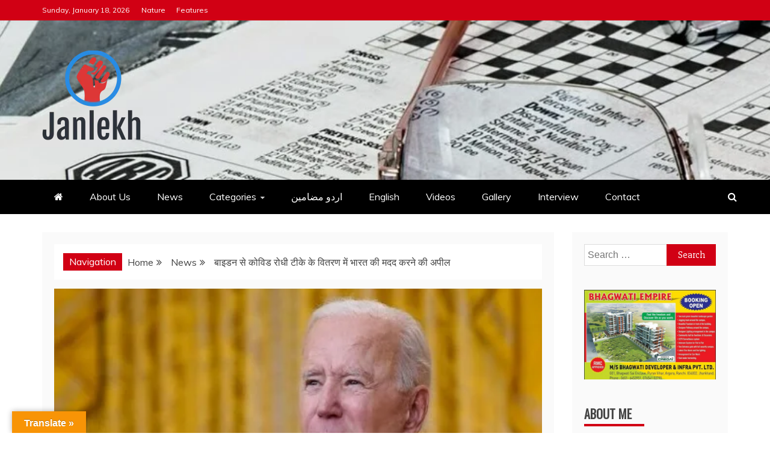

--- FILE ---
content_type: text/html; charset=UTF-8
request_url: https://janlekh.com/biden-appeals-to-help-india-distribute-anti-covid-vaccine/
body_size: 30133
content:
<!doctype html>
<html lang="en-US">
<head>
    <meta charset="UTF-8">
    <meta name="viewport" content="width=device-width, initial-scale=1">
    <link rel="profile" href="https://gmpg.org/xfn/11">

    <meta name='robots' content='index, follow, max-image-preview:large, max-snippet:-1, max-video-preview:-1' />

	<!-- This site is optimized with the Yoast SEO plugin v21.0 - https://yoast.com/wordpress/plugins/seo/ -->
	<title>बाइडन से कोविड रोधी टीके के वितरण में भारत की मदद करने की अपील - Janlekh</title>
	<link rel="canonical" href="https://janlekh.com/biden-appeals-to-help-india-distribute-anti-covid-vaccine/" />
	<meta property="og:locale" content="en_US" />
	<meta property="og:type" content="article" />
	<meta property="og:title" content="बाइडन से कोविड रोधी टीके के वितरण में भारत की मदद करने की अपील - Janlekh" />
	<meta property="og:description" content="नई दिल्ली/ अमेरिका के एक सांसद ने राष्ट्रपति जो बाइडन से कोविड रोधी टीके वितरित करने में भारत सरकार की जल्द से जल्द मदद करने" />
	<meta property="og:url" content="https://janlekh.com/biden-appeals-to-help-india-distribute-anti-covid-vaccine/" />
	<meta property="og:site_name" content="Janlekh" />
	<meta property="article:published_time" content="2021-05-21T15:07:45+00:00" />
	<meta property="article:modified_time" content="2021-05-21T15:07:46+00:00" />
	<meta property="og:image" content="https://janlekh.com/wp-content/uploads/2021/05/us-president-joe-biden-appeals-Help-India-distribute-anti-covid-vaccine.jpg" />
	<meta property="og:image:width" content="500" />
	<meta property="og:image:height" content="350" />
	<meta property="og:image:type" content="image/jpeg" />
	<meta name="author" content="admin" />
	<meta name="twitter:card" content="summary_large_image" />
	<meta name="twitter:label1" content="Written by" />
	<meta name="twitter:data1" content="admin" />
	<meta name="twitter:label2" content="Est. reading time" />
	<meta name="twitter:data2" content="2 minutes" />
	<script type="application/ld+json" class="yoast-schema-graph">{"@context":"https://schema.org","@graph":[{"@type":"Article","@id":"https://janlekh.com/biden-appeals-to-help-india-distribute-anti-covid-vaccine/#article","isPartOf":{"@id":"https://janlekh.com/biden-appeals-to-help-india-distribute-anti-covid-vaccine/"},"author":{"name":"admin","@id":"https://janlekh.com/#/schema/person/f6d78d7f1376b7a3c6d875c097cafcec"},"headline":"बाइडन से कोविड रोधी टीके के वितरण में भारत की मदद करने की अपील","datePublished":"2021-05-21T15:07:45+00:00","dateModified":"2021-05-21T15:07:46+00:00","mainEntityOfPage":{"@id":"https://janlekh.com/biden-appeals-to-help-india-distribute-anti-covid-vaccine/"},"wordCount":2,"commentCount":0,"publisher":{"@id":"https://janlekh.com/#organization"},"image":{"@id":"https://janlekh.com/biden-appeals-to-help-india-distribute-anti-covid-vaccine/#primaryimage"},"thumbnailUrl":"https://janlekh.com/wp-content/uploads/2021/05/us-president-joe-biden-appeals-Help-India-distribute-anti-covid-vaccine.jpg","keywords":["anti covid","appeals","distribute","help","India","joe biden","us president","vaccine"],"articleSection":["News"],"inLanguage":"en-US","potentialAction":[{"@type":"CommentAction","name":"Comment","target":["https://janlekh.com/biden-appeals-to-help-india-distribute-anti-covid-vaccine/#respond"]}]},{"@type":"WebPage","@id":"https://janlekh.com/biden-appeals-to-help-india-distribute-anti-covid-vaccine/","url":"https://janlekh.com/biden-appeals-to-help-india-distribute-anti-covid-vaccine/","name":"बाइडन से कोविड रोधी टीके के वितरण में भारत की मदद करने की अपील - Janlekh","isPartOf":{"@id":"https://janlekh.com/#website"},"primaryImageOfPage":{"@id":"https://janlekh.com/biden-appeals-to-help-india-distribute-anti-covid-vaccine/#primaryimage"},"image":{"@id":"https://janlekh.com/biden-appeals-to-help-india-distribute-anti-covid-vaccine/#primaryimage"},"thumbnailUrl":"https://janlekh.com/wp-content/uploads/2021/05/us-president-joe-biden-appeals-Help-India-distribute-anti-covid-vaccine.jpg","datePublished":"2021-05-21T15:07:45+00:00","dateModified":"2021-05-21T15:07:46+00:00","breadcrumb":{"@id":"https://janlekh.com/biden-appeals-to-help-india-distribute-anti-covid-vaccine/#breadcrumb"},"inLanguage":"en-US","potentialAction":[{"@type":"ReadAction","target":["https://janlekh.com/biden-appeals-to-help-india-distribute-anti-covid-vaccine/"]}]},{"@type":"ImageObject","inLanguage":"en-US","@id":"https://janlekh.com/biden-appeals-to-help-india-distribute-anti-covid-vaccine/#primaryimage","url":"https://janlekh.com/wp-content/uploads/2021/05/us-president-joe-biden-appeals-Help-India-distribute-anti-covid-vaccine.jpg","contentUrl":"https://janlekh.com/wp-content/uploads/2021/05/us-president-joe-biden-appeals-Help-India-distribute-anti-covid-vaccine.jpg","width":500,"height":350},{"@type":"BreadcrumbList","@id":"https://janlekh.com/biden-appeals-to-help-india-distribute-anti-covid-vaccine/#breadcrumb","itemListElement":[{"@type":"ListItem","position":1,"name":"Home","item":"https://janlekh.com/"},{"@type":"ListItem","position":2,"name":"बाइडन से कोविड रोधी टीके के वितरण में भारत की मदद करने की अपील"}]},{"@type":"WebSite","@id":"https://janlekh.com/#website","url":"https://janlekh.com/","name":"Janlekh","description":"News for Public","publisher":{"@id":"https://janlekh.com/#organization"},"potentialAction":[{"@type":"SearchAction","target":{"@type":"EntryPoint","urlTemplate":"https://janlekh.com/?s={search_term_string}"},"query-input":"required name=search_term_string"}],"inLanguage":"en-US"},{"@type":"Organization","@id":"https://janlekh.com/#organization","name":"Janlekh","url":"https://janlekh.com/","logo":{"@type":"ImageObject","inLanguage":"en-US","@id":"https://janlekh.com/#/schema/logo/image/","url":"https://janlekh.com/wp-content/uploads/2021/03/cropped-Janlekh-logo.png","contentUrl":"https://janlekh.com/wp-content/uploads/2021/03/cropped-Janlekh-logo.png","width":165,"height":157,"caption":"Janlekh"},"image":{"@id":"https://janlekh.com/#/schema/logo/image/"}},{"@type":"Person","@id":"https://janlekh.com/#/schema/person/f6d78d7f1376b7a3c6d875c097cafcec","name":"admin","image":{"@type":"ImageObject","inLanguage":"en-US","@id":"https://janlekh.com/#/schema/person/image/","url":"https://secure.gravatar.com/avatar/514b6795a0d3fa2a5013285474b2f18b?s=96&d=mm&r=g","contentUrl":"https://secure.gravatar.com/avatar/514b6795a0d3fa2a5013285474b2f18b?s=96&d=mm&r=g","caption":"admin"},"sameAs":["http://janlekh.com"],"url":"https://janlekh.com/author/admin/"}]}</script>
	<!-- / Yoast SEO plugin. -->


<link rel='dns-prefetch' href='//translate.google.com' />
<link rel='dns-prefetch' href='//www.googletagmanager.com' />
<link rel='dns-prefetch' href='//fonts.googleapis.com' />
<link rel="alternate" type="application/rss+xml" title="Janlekh &raquo; Feed" href="https://janlekh.com/feed/" />
<link rel="alternate" type="application/rss+xml" title="Janlekh &raquo; Comments Feed" href="https://janlekh.com/comments/feed/" />
<script type="text/javascript" id="wpp-js" src="https://janlekh.com/wp-content/plugins/wordpress-popular-posts/assets/js/wpp.min.js?ver=7.3.3" data-sampling="0" data-sampling-rate="100" data-api-url="https://janlekh.com/wp-json/wordpress-popular-posts" data-post-id="978" data-token="b5318ca38f" data-lang="0" data-debug="0"></script>
<link rel="alternate" type="application/rss+xml" title="Janlekh &raquo; बाइडन से कोविड रोधी टीके के वितरण में भारत की मदद करने की अपील Comments Feed" href="https://janlekh.com/biden-appeals-to-help-india-distribute-anti-covid-vaccine/feed/" />
<script type="text/javascript">
/* <![CDATA[ */
window._wpemojiSettings = {"baseUrl":"https:\/\/s.w.org\/images\/core\/emoji\/14.0.0\/72x72\/","ext":".png","svgUrl":"https:\/\/s.w.org\/images\/core\/emoji\/14.0.0\/svg\/","svgExt":".svg","source":{"concatemoji":"https:\/\/janlekh.com\/wp-includes\/js\/wp-emoji-release.min.js?ver=6.4.3"}};
/*! This file is auto-generated */
!function(i,n){var o,s,e;function c(e){try{var t={supportTests:e,timestamp:(new Date).valueOf()};sessionStorage.setItem(o,JSON.stringify(t))}catch(e){}}function p(e,t,n){e.clearRect(0,0,e.canvas.width,e.canvas.height),e.fillText(t,0,0);var t=new Uint32Array(e.getImageData(0,0,e.canvas.width,e.canvas.height).data),r=(e.clearRect(0,0,e.canvas.width,e.canvas.height),e.fillText(n,0,0),new Uint32Array(e.getImageData(0,0,e.canvas.width,e.canvas.height).data));return t.every(function(e,t){return e===r[t]})}function u(e,t,n){switch(t){case"flag":return n(e,"\ud83c\udff3\ufe0f\u200d\u26a7\ufe0f","\ud83c\udff3\ufe0f\u200b\u26a7\ufe0f")?!1:!n(e,"\ud83c\uddfa\ud83c\uddf3","\ud83c\uddfa\u200b\ud83c\uddf3")&&!n(e,"\ud83c\udff4\udb40\udc67\udb40\udc62\udb40\udc65\udb40\udc6e\udb40\udc67\udb40\udc7f","\ud83c\udff4\u200b\udb40\udc67\u200b\udb40\udc62\u200b\udb40\udc65\u200b\udb40\udc6e\u200b\udb40\udc67\u200b\udb40\udc7f");case"emoji":return!n(e,"\ud83e\udef1\ud83c\udffb\u200d\ud83e\udef2\ud83c\udfff","\ud83e\udef1\ud83c\udffb\u200b\ud83e\udef2\ud83c\udfff")}return!1}function f(e,t,n){var r="undefined"!=typeof WorkerGlobalScope&&self instanceof WorkerGlobalScope?new OffscreenCanvas(300,150):i.createElement("canvas"),a=r.getContext("2d",{willReadFrequently:!0}),o=(a.textBaseline="top",a.font="600 32px Arial",{});return e.forEach(function(e){o[e]=t(a,e,n)}),o}function t(e){var t=i.createElement("script");t.src=e,t.defer=!0,i.head.appendChild(t)}"undefined"!=typeof Promise&&(o="wpEmojiSettingsSupports",s=["flag","emoji"],n.supports={everything:!0,everythingExceptFlag:!0},e=new Promise(function(e){i.addEventListener("DOMContentLoaded",e,{once:!0})}),new Promise(function(t){var n=function(){try{var e=JSON.parse(sessionStorage.getItem(o));if("object"==typeof e&&"number"==typeof e.timestamp&&(new Date).valueOf()<e.timestamp+604800&&"object"==typeof e.supportTests)return e.supportTests}catch(e){}return null}();if(!n){if("undefined"!=typeof Worker&&"undefined"!=typeof OffscreenCanvas&&"undefined"!=typeof URL&&URL.createObjectURL&&"undefined"!=typeof Blob)try{var e="postMessage("+f.toString()+"("+[JSON.stringify(s),u.toString(),p.toString()].join(",")+"));",r=new Blob([e],{type:"text/javascript"}),a=new Worker(URL.createObjectURL(r),{name:"wpTestEmojiSupports"});return void(a.onmessage=function(e){c(n=e.data),a.terminate(),t(n)})}catch(e){}c(n=f(s,u,p))}t(n)}).then(function(e){for(var t in e)n.supports[t]=e[t],n.supports.everything=n.supports.everything&&n.supports[t],"flag"!==t&&(n.supports.everythingExceptFlag=n.supports.everythingExceptFlag&&n.supports[t]);n.supports.everythingExceptFlag=n.supports.everythingExceptFlag&&!n.supports.flag,n.DOMReady=!1,n.readyCallback=function(){n.DOMReady=!0}}).then(function(){return e}).then(function(){var e;n.supports.everything||(n.readyCallback(),(e=n.source||{}).concatemoji?t(e.concatemoji):e.wpemoji&&e.twemoji&&(t(e.twemoji),t(e.wpemoji)))}))}((window,document),window._wpemojiSettings);
/* ]]> */
</script>

<link rel='stylesheet' id='twb-open-sans-css' href='https://fonts.googleapis.com/css?family=Open+Sans%3A300%2C400%2C500%2C600%2C700%2C800&#038;display=swap&#038;ver=6.4.3' type='text/css' media='all' />
<link rel='stylesheet' id='twbbwg-global-css' href='https://janlekh.com/wp-content/plugins/photo-gallery/booster/assets/css/global.css?ver=1.0.0' type='text/css' media='all' />
<style id='wp-emoji-styles-inline-css' type='text/css'>

	img.wp-smiley, img.emoji {
		display: inline !important;
		border: none !important;
		box-shadow: none !important;
		height: 1em !important;
		width: 1em !important;
		margin: 0 0.07em !important;
		vertical-align: -0.1em !important;
		background: none !important;
		padding: 0 !important;
	}
</style>
<link rel='stylesheet' id='wp-block-library-css' href='https://janlekh.com/wp-includes/css/dist/block-library/style.min.css?ver=6.4.3' type='text/css' media='all' />
<style id='wp-block-library-theme-inline-css' type='text/css'>
.wp-block-audio figcaption{color:#555;font-size:13px;text-align:center}.is-dark-theme .wp-block-audio figcaption{color:hsla(0,0%,100%,.65)}.wp-block-audio{margin:0 0 1em}.wp-block-code{border:1px solid #ccc;border-radius:4px;font-family:Menlo,Consolas,monaco,monospace;padding:.8em 1em}.wp-block-embed figcaption{color:#555;font-size:13px;text-align:center}.is-dark-theme .wp-block-embed figcaption{color:hsla(0,0%,100%,.65)}.wp-block-embed{margin:0 0 1em}.blocks-gallery-caption{color:#555;font-size:13px;text-align:center}.is-dark-theme .blocks-gallery-caption{color:hsla(0,0%,100%,.65)}.wp-block-image figcaption{color:#555;font-size:13px;text-align:center}.is-dark-theme .wp-block-image figcaption{color:hsla(0,0%,100%,.65)}.wp-block-image{margin:0 0 1em}.wp-block-pullquote{border-bottom:4px solid;border-top:4px solid;color:currentColor;margin-bottom:1.75em}.wp-block-pullquote cite,.wp-block-pullquote footer,.wp-block-pullquote__citation{color:currentColor;font-size:.8125em;font-style:normal;text-transform:uppercase}.wp-block-quote{border-left:.25em solid;margin:0 0 1.75em;padding-left:1em}.wp-block-quote cite,.wp-block-quote footer{color:currentColor;font-size:.8125em;font-style:normal;position:relative}.wp-block-quote.has-text-align-right{border-left:none;border-right:.25em solid;padding-left:0;padding-right:1em}.wp-block-quote.has-text-align-center{border:none;padding-left:0}.wp-block-quote.is-large,.wp-block-quote.is-style-large,.wp-block-quote.is-style-plain{border:none}.wp-block-search .wp-block-search__label{font-weight:700}.wp-block-search__button{border:1px solid #ccc;padding:.375em .625em}:where(.wp-block-group.has-background){padding:1.25em 2.375em}.wp-block-separator.has-css-opacity{opacity:.4}.wp-block-separator{border:none;border-bottom:2px solid;margin-left:auto;margin-right:auto}.wp-block-separator.has-alpha-channel-opacity{opacity:1}.wp-block-separator:not(.is-style-wide):not(.is-style-dots){width:100px}.wp-block-separator.has-background:not(.is-style-dots){border-bottom:none;height:1px}.wp-block-separator.has-background:not(.is-style-wide):not(.is-style-dots){height:2px}.wp-block-table{margin:0 0 1em}.wp-block-table td,.wp-block-table th{word-break:normal}.wp-block-table figcaption{color:#555;font-size:13px;text-align:center}.is-dark-theme .wp-block-table figcaption{color:hsla(0,0%,100%,.65)}.wp-block-video figcaption{color:#555;font-size:13px;text-align:center}.is-dark-theme .wp-block-video figcaption{color:hsla(0,0%,100%,.65)}.wp-block-video{margin:0 0 1em}.wp-block-template-part.has-background{margin-bottom:0;margin-top:0;padding:1.25em 2.375em}
</style>
<style id='classic-theme-styles-inline-css' type='text/css'>
/*! This file is auto-generated */
.wp-block-button__link{color:#fff;background-color:#32373c;border-radius:9999px;box-shadow:none;text-decoration:none;padding:calc(.667em + 2px) calc(1.333em + 2px);font-size:1.125em}.wp-block-file__button{background:#32373c;color:#fff;text-decoration:none}
</style>
<style id='global-styles-inline-css' type='text/css'>
body{--wp--preset--color--black: #000000;--wp--preset--color--cyan-bluish-gray: #abb8c3;--wp--preset--color--white: #ffffff;--wp--preset--color--pale-pink: #f78da7;--wp--preset--color--vivid-red: #cf2e2e;--wp--preset--color--luminous-vivid-orange: #ff6900;--wp--preset--color--luminous-vivid-amber: #fcb900;--wp--preset--color--light-green-cyan: #7bdcb5;--wp--preset--color--vivid-green-cyan: #00d084;--wp--preset--color--pale-cyan-blue: #8ed1fc;--wp--preset--color--vivid-cyan-blue: #0693e3;--wp--preset--color--vivid-purple: #9b51e0;--wp--preset--gradient--vivid-cyan-blue-to-vivid-purple: linear-gradient(135deg,rgba(6,147,227,1) 0%,rgb(155,81,224) 100%);--wp--preset--gradient--light-green-cyan-to-vivid-green-cyan: linear-gradient(135deg,rgb(122,220,180) 0%,rgb(0,208,130) 100%);--wp--preset--gradient--luminous-vivid-amber-to-luminous-vivid-orange: linear-gradient(135deg,rgba(252,185,0,1) 0%,rgba(255,105,0,1) 100%);--wp--preset--gradient--luminous-vivid-orange-to-vivid-red: linear-gradient(135deg,rgba(255,105,0,1) 0%,rgb(207,46,46) 100%);--wp--preset--gradient--very-light-gray-to-cyan-bluish-gray: linear-gradient(135deg,rgb(238,238,238) 0%,rgb(169,184,195) 100%);--wp--preset--gradient--cool-to-warm-spectrum: linear-gradient(135deg,rgb(74,234,220) 0%,rgb(151,120,209) 20%,rgb(207,42,186) 40%,rgb(238,44,130) 60%,rgb(251,105,98) 80%,rgb(254,248,76) 100%);--wp--preset--gradient--blush-light-purple: linear-gradient(135deg,rgb(255,206,236) 0%,rgb(152,150,240) 100%);--wp--preset--gradient--blush-bordeaux: linear-gradient(135deg,rgb(254,205,165) 0%,rgb(254,45,45) 50%,rgb(107,0,62) 100%);--wp--preset--gradient--luminous-dusk: linear-gradient(135deg,rgb(255,203,112) 0%,rgb(199,81,192) 50%,rgb(65,88,208) 100%);--wp--preset--gradient--pale-ocean: linear-gradient(135deg,rgb(255,245,203) 0%,rgb(182,227,212) 50%,rgb(51,167,181) 100%);--wp--preset--gradient--electric-grass: linear-gradient(135deg,rgb(202,248,128) 0%,rgb(113,206,126) 100%);--wp--preset--gradient--midnight: linear-gradient(135deg,rgb(2,3,129) 0%,rgb(40,116,252) 100%);--wp--preset--font-size--small: 13px;--wp--preset--font-size--medium: 20px;--wp--preset--font-size--large: 36px;--wp--preset--font-size--x-large: 42px;--wp--preset--spacing--20: 0.44rem;--wp--preset--spacing--30: 0.67rem;--wp--preset--spacing--40: 1rem;--wp--preset--spacing--50: 1.5rem;--wp--preset--spacing--60: 2.25rem;--wp--preset--spacing--70: 3.38rem;--wp--preset--spacing--80: 5.06rem;--wp--preset--shadow--natural: 6px 6px 9px rgba(0, 0, 0, 0.2);--wp--preset--shadow--deep: 12px 12px 50px rgba(0, 0, 0, 0.4);--wp--preset--shadow--sharp: 6px 6px 0px rgba(0, 0, 0, 0.2);--wp--preset--shadow--outlined: 6px 6px 0px -3px rgba(255, 255, 255, 1), 6px 6px rgba(0, 0, 0, 1);--wp--preset--shadow--crisp: 6px 6px 0px rgba(0, 0, 0, 1);}:where(.is-layout-flex){gap: 0.5em;}:where(.is-layout-grid){gap: 0.5em;}body .is-layout-flow > .alignleft{float: left;margin-inline-start: 0;margin-inline-end: 2em;}body .is-layout-flow > .alignright{float: right;margin-inline-start: 2em;margin-inline-end: 0;}body .is-layout-flow > .aligncenter{margin-left: auto !important;margin-right: auto !important;}body .is-layout-constrained > .alignleft{float: left;margin-inline-start: 0;margin-inline-end: 2em;}body .is-layout-constrained > .alignright{float: right;margin-inline-start: 2em;margin-inline-end: 0;}body .is-layout-constrained > .aligncenter{margin-left: auto !important;margin-right: auto !important;}body .is-layout-constrained > :where(:not(.alignleft):not(.alignright):not(.alignfull)){max-width: var(--wp--style--global--content-size);margin-left: auto !important;margin-right: auto !important;}body .is-layout-constrained > .alignwide{max-width: var(--wp--style--global--wide-size);}body .is-layout-flex{display: flex;}body .is-layout-flex{flex-wrap: wrap;align-items: center;}body .is-layout-flex > *{margin: 0;}body .is-layout-grid{display: grid;}body .is-layout-grid > *{margin: 0;}:where(.wp-block-columns.is-layout-flex){gap: 2em;}:where(.wp-block-columns.is-layout-grid){gap: 2em;}:where(.wp-block-post-template.is-layout-flex){gap: 1.25em;}:where(.wp-block-post-template.is-layout-grid){gap: 1.25em;}.has-black-color{color: var(--wp--preset--color--black) !important;}.has-cyan-bluish-gray-color{color: var(--wp--preset--color--cyan-bluish-gray) !important;}.has-white-color{color: var(--wp--preset--color--white) !important;}.has-pale-pink-color{color: var(--wp--preset--color--pale-pink) !important;}.has-vivid-red-color{color: var(--wp--preset--color--vivid-red) !important;}.has-luminous-vivid-orange-color{color: var(--wp--preset--color--luminous-vivid-orange) !important;}.has-luminous-vivid-amber-color{color: var(--wp--preset--color--luminous-vivid-amber) !important;}.has-light-green-cyan-color{color: var(--wp--preset--color--light-green-cyan) !important;}.has-vivid-green-cyan-color{color: var(--wp--preset--color--vivid-green-cyan) !important;}.has-pale-cyan-blue-color{color: var(--wp--preset--color--pale-cyan-blue) !important;}.has-vivid-cyan-blue-color{color: var(--wp--preset--color--vivid-cyan-blue) !important;}.has-vivid-purple-color{color: var(--wp--preset--color--vivid-purple) !important;}.has-black-background-color{background-color: var(--wp--preset--color--black) !important;}.has-cyan-bluish-gray-background-color{background-color: var(--wp--preset--color--cyan-bluish-gray) !important;}.has-white-background-color{background-color: var(--wp--preset--color--white) !important;}.has-pale-pink-background-color{background-color: var(--wp--preset--color--pale-pink) !important;}.has-vivid-red-background-color{background-color: var(--wp--preset--color--vivid-red) !important;}.has-luminous-vivid-orange-background-color{background-color: var(--wp--preset--color--luminous-vivid-orange) !important;}.has-luminous-vivid-amber-background-color{background-color: var(--wp--preset--color--luminous-vivid-amber) !important;}.has-light-green-cyan-background-color{background-color: var(--wp--preset--color--light-green-cyan) !important;}.has-vivid-green-cyan-background-color{background-color: var(--wp--preset--color--vivid-green-cyan) !important;}.has-pale-cyan-blue-background-color{background-color: var(--wp--preset--color--pale-cyan-blue) !important;}.has-vivid-cyan-blue-background-color{background-color: var(--wp--preset--color--vivid-cyan-blue) !important;}.has-vivid-purple-background-color{background-color: var(--wp--preset--color--vivid-purple) !important;}.has-black-border-color{border-color: var(--wp--preset--color--black) !important;}.has-cyan-bluish-gray-border-color{border-color: var(--wp--preset--color--cyan-bluish-gray) !important;}.has-white-border-color{border-color: var(--wp--preset--color--white) !important;}.has-pale-pink-border-color{border-color: var(--wp--preset--color--pale-pink) !important;}.has-vivid-red-border-color{border-color: var(--wp--preset--color--vivid-red) !important;}.has-luminous-vivid-orange-border-color{border-color: var(--wp--preset--color--luminous-vivid-orange) !important;}.has-luminous-vivid-amber-border-color{border-color: var(--wp--preset--color--luminous-vivid-amber) !important;}.has-light-green-cyan-border-color{border-color: var(--wp--preset--color--light-green-cyan) !important;}.has-vivid-green-cyan-border-color{border-color: var(--wp--preset--color--vivid-green-cyan) !important;}.has-pale-cyan-blue-border-color{border-color: var(--wp--preset--color--pale-cyan-blue) !important;}.has-vivid-cyan-blue-border-color{border-color: var(--wp--preset--color--vivid-cyan-blue) !important;}.has-vivid-purple-border-color{border-color: var(--wp--preset--color--vivid-purple) !important;}.has-vivid-cyan-blue-to-vivid-purple-gradient-background{background: var(--wp--preset--gradient--vivid-cyan-blue-to-vivid-purple) !important;}.has-light-green-cyan-to-vivid-green-cyan-gradient-background{background: var(--wp--preset--gradient--light-green-cyan-to-vivid-green-cyan) !important;}.has-luminous-vivid-amber-to-luminous-vivid-orange-gradient-background{background: var(--wp--preset--gradient--luminous-vivid-amber-to-luminous-vivid-orange) !important;}.has-luminous-vivid-orange-to-vivid-red-gradient-background{background: var(--wp--preset--gradient--luminous-vivid-orange-to-vivid-red) !important;}.has-very-light-gray-to-cyan-bluish-gray-gradient-background{background: var(--wp--preset--gradient--very-light-gray-to-cyan-bluish-gray) !important;}.has-cool-to-warm-spectrum-gradient-background{background: var(--wp--preset--gradient--cool-to-warm-spectrum) !important;}.has-blush-light-purple-gradient-background{background: var(--wp--preset--gradient--blush-light-purple) !important;}.has-blush-bordeaux-gradient-background{background: var(--wp--preset--gradient--blush-bordeaux) !important;}.has-luminous-dusk-gradient-background{background: var(--wp--preset--gradient--luminous-dusk) !important;}.has-pale-ocean-gradient-background{background: var(--wp--preset--gradient--pale-ocean) !important;}.has-electric-grass-gradient-background{background: var(--wp--preset--gradient--electric-grass) !important;}.has-midnight-gradient-background{background: var(--wp--preset--gradient--midnight) !important;}.has-small-font-size{font-size: var(--wp--preset--font-size--small) !important;}.has-medium-font-size{font-size: var(--wp--preset--font-size--medium) !important;}.has-large-font-size{font-size: var(--wp--preset--font-size--large) !important;}.has-x-large-font-size{font-size: var(--wp--preset--font-size--x-large) !important;}
.wp-block-navigation a:where(:not(.wp-element-button)){color: inherit;}
:where(.wp-block-post-template.is-layout-flex){gap: 1.25em;}:where(.wp-block-post-template.is-layout-grid){gap: 1.25em;}
:where(.wp-block-columns.is-layout-flex){gap: 2em;}:where(.wp-block-columns.is-layout-grid){gap: 2em;}
.wp-block-pullquote{font-size: 1.5em;line-height: 1.6;}
</style>
<link rel='stylesheet' id='contact-form-7-css' href='https://janlekh.com/wp-content/plugins/contact-form-7/includes/css/styles.css?ver=5.8.2' type='text/css' media='all' />
<link rel='stylesheet' id='google-language-translator-css' href='https://janlekh.com/wp-content/plugins/google-language-translator/css/style.css?ver=6.0.20' type='text/css' media='' />
<link rel='stylesheet' id='glt-toolbar-styles-css' href='https://janlekh.com/wp-content/plugins/google-language-translator/css/toolbar.css?ver=6.0.20' type='text/css' media='' />
<link rel='stylesheet' id='bwg_fonts-css' href='https://janlekh.com/wp-content/plugins/photo-gallery/css/bwg-fonts/fonts.css?ver=0.0.1' type='text/css' media='all' />
<link rel='stylesheet' id='sumoselect-css' href='https://janlekh.com/wp-content/plugins/photo-gallery/css/sumoselect.min.css?ver=3.4.6' type='text/css' media='all' />
<link rel='stylesheet' id='mCustomScrollbar-css' href='https://janlekh.com/wp-content/plugins/photo-gallery/css/jquery.mCustomScrollbar.min.css?ver=3.1.5' type='text/css' media='all' />
<link rel='stylesheet' id='bwg_googlefonts-css' href='https://fonts.googleapis.com/css?family=Ubuntu&#038;subset=greek,latin,greek-ext,vietnamese,cyrillic-ext,latin-ext,cyrillic' type='text/css' media='all' />
<link rel='stylesheet' id='bwg_frontend-css' href='https://janlekh.com/wp-content/plugins/photo-gallery/css/styles.min.css?ver=1.8.35' type='text/css' media='all' />
<link rel='stylesheet' id='wordpress-popular-posts-css-css' href='https://janlekh.com/wp-content/plugins/wordpress-popular-posts/assets/css/wpp.css?ver=7.3.3' type='text/css' media='all' />
<link rel='stylesheet' id='recent-news-heading-css' href='//fonts.googleapis.com/css?family=Oswald&#038;ver=6.4.3' type='text/css' media='all' />
<link rel='stylesheet' id='refined-magazine-style-css' href='https://janlekh.com/wp-content/themes/refined-magazine/style.css?ver=6.4.3' type='text/css' media='all' />
<style id='refined-magazine-style-inline-css' type='text/css'>
.site-branding h1, .site-branding p.site-title,.ct-dark-mode .site-title a, .site-title, .site-title a, .site-title a:hover, .site-title a:visited:hover { color: #blank; }.ct-dark-mode .site-title a:hover,.site-title a:hover, .site-title a:visited:hover, .ct-dark-mode .site-title a:visited:hover { color: #4c4c4c; }.entry-content a, .entry-title a:hover, .related-title a:hover, .posts-navigation .nav-previous a:hover, .post-navigation .nav-previous a:hover, .posts-navigation .nav-next a:hover, .post-navigation .nav-next a:hover, #comments .comment-content a:hover, #comments .comment-author a:hover, .offcanvas-menu nav ul.top-menu li a:hover, .offcanvas-menu nav ul.top-menu li.current-menu-item > a, .error-404-title, #refined-magazine-breadcrumbs a:hover, .entry-content a.read-more-text:hover, a:hover, a:visited:hover, .widget_refined_magazine_category_tabbed_widget.widget ul.ct-nav-tabs li a  { color : #d10014 ; }.candid-refined-post-format, .refined-magazine-featured-block .refined-magazine-col-2 .candid-refined-post-format, .cat-links a,.top-bar,.main-navigation ul li a:hover, .main-navigation ul li.current-menu-item > a, .main-navigation ul li a:hover, .main-navigation ul li.current-menu-item > a, .trending-title, .search-form input[type=submit], input[type="submit"], ::selection, #toTop, .breadcrumbs span.breadcrumb, article.sticky .refined-magazine-content-container, .candid-pagination .page-numbers.current, .candid-pagination .page-numbers:hover, .ct-title-head, .widget-title:before, .widget ul.ct-nav-tabs:before, .widget ul.ct-nav-tabs li.ct-title-head:hover, .widget ul.ct-nav-tabs li.ct-title-head.ui-tabs-active { background-color : #d10014 ; }.candid-refined-post-format, .refined-magazine-featured-block .refined-magazine-col-2 .candid-refined-post-format, blockquote, .search-form input[type="submit"], input[type="submit"], .candid-pagination .page-numbers { border-color : #d10014 ; }.cat-links a:focus{ outline : 1px dashed #d10014 ; }.ct-post-overlay .post-content, .ct-post-overlay .post-content a, .widget .ct-post-overlay .post-content a, .widget .ct-post-overlay .post-content a:visited, .ct-post-overlay .post-content a:visited:hover, .slide-details:hover .cat-links a { color: #fff; }
                    .cat-2 .ct-title-head,
                    .cat-2.widget-title:before,
                     .cat-2 .widget-title:before,
                      .ct-cat-item-2{
                    background: #7028c9!important;
                    }
                    
                    .widget_refined_magazine_category_tabbed_widget.widget ul.ct-nav-tabs li a.ct-tab-2 {
                    color: #7028c9!important;
                    }
                    
                    .cat-3 .ct-title-head,
                    .cat-3.widget-title:before,
                     .cat-3 .widget-title:before,
                      .ct-cat-item-3{
                    background: #dd9933!important;
                    }
                    
                    .widget_refined_magazine_category_tabbed_widget.widget ul.ct-nav-tabs li a.ct-tab-3 {
                    color: #dd9933!important;
                    }
                    .logo-wrapper-block{background-color : #cc2222; }@media (min-width: 1600px){.ct-boxed #page{max-width : 1271px; }}@media (min-width: 1450px){.ct-boxed #page{max-width : 1271px; }}
</style>
<link rel='stylesheet' id='recent-news-style-css' href='https://janlekh.com/wp-content/themes/recent-news/style.css?ver=6.4.3' type='text/css' media='all' />
<link rel='stylesheet' id='google-fonts-css' href='//fonts.googleapis.com/css?family=Slabo+27px%7CMuli&#038;display=swap&#038;ver=6.4.3' type='text/css' media='all' />
<link rel='stylesheet' id='font-awesome-4-css' href='https://janlekh.com/wp-content/themes/refined-magazine/candidthemes/assets/framework/Font-Awesome/css/font-awesome.min.css?ver=1.2.4' type='text/css' media='all' />
<link rel='stylesheet' id='slick-css-css' href='https://janlekh.com/wp-content/themes/refined-magazine/candidthemes/assets/framework/slick/slick.css?ver=6.4.3' type='text/css' media='all' />
<link rel='stylesheet' id='slick-theme-css-css' href='https://janlekh.com/wp-content/themes/refined-magazine/candidthemes/assets/framework/slick/slick-theme.css?ver=6.4.3' type='text/css' media='all' />
<script type="text/javascript" src="https://janlekh.com/wp-includes/js/jquery/jquery.min.js?ver=3.7.1" id="jquery-core-js"></script>
<script type="text/javascript" src="https://janlekh.com/wp-includes/js/jquery/jquery-migrate.min.js?ver=3.4.1" id="jquery-migrate-js"></script>
<script type="text/javascript" src="https://janlekh.com/wp-content/plugins/photo-gallery/booster/assets/js/circle-progress.js?ver=1.2.2" id="twbbwg-circle-js"></script>
<script type="text/javascript" id="twbbwg-global-js-extra">
/* <![CDATA[ */
var twb = {"nonce":"35afda3efb","ajax_url":"https:\/\/janlekh.com\/wp-admin\/admin-ajax.php","plugin_url":"https:\/\/janlekh.com\/wp-content\/plugins\/photo-gallery\/booster","href":"https:\/\/janlekh.com\/wp-admin\/admin.php?page=twbbwg_photo-gallery"};
var twb = {"nonce":"35afda3efb","ajax_url":"https:\/\/janlekh.com\/wp-admin\/admin-ajax.php","plugin_url":"https:\/\/janlekh.com\/wp-content\/plugins\/photo-gallery\/booster","href":"https:\/\/janlekh.com\/wp-admin\/admin.php?page=twbbwg_photo-gallery"};
/* ]]> */
</script>
<script type="text/javascript" src="https://janlekh.com/wp-content/plugins/photo-gallery/booster/assets/js/global.js?ver=1.0.0" id="twbbwg-global-js"></script>
<script type="text/javascript" src="https://janlekh.com/wp-content/plugins/photo-gallery/js/jquery.sumoselect.min.js?ver=3.4.6" id="sumoselect-js"></script>
<script type="text/javascript" src="https://janlekh.com/wp-content/plugins/photo-gallery/js/tocca.min.js?ver=2.0.9" id="bwg_mobile-js"></script>
<script type="text/javascript" src="https://janlekh.com/wp-content/plugins/photo-gallery/js/jquery.mCustomScrollbar.concat.min.js?ver=3.1.5" id="mCustomScrollbar-js"></script>
<script type="text/javascript" src="https://janlekh.com/wp-content/plugins/photo-gallery/js/jquery.fullscreen.min.js?ver=0.6.0" id="jquery-fullscreen-js"></script>
<script type="text/javascript" id="bwg_frontend-js-extra">
/* <![CDATA[ */
var bwg_objectsL10n = {"bwg_field_required":"field is required.","bwg_mail_validation":"This is not a valid email address.","bwg_search_result":"There are no images matching your search.","bwg_select_tag":"Select Tag","bwg_order_by":"Order By","bwg_search":"Search","bwg_show_ecommerce":"Show Ecommerce","bwg_hide_ecommerce":"Hide Ecommerce","bwg_show_comments":"Show Comments","bwg_hide_comments":"Hide Comments","bwg_restore":"Restore","bwg_maximize":"Maximize","bwg_fullscreen":"Fullscreen","bwg_exit_fullscreen":"Exit Fullscreen","bwg_search_tag":"SEARCH...","bwg_tag_no_match":"No tags found","bwg_all_tags_selected":"All tags selected","bwg_tags_selected":"tags selected","play":"Play","pause":"Pause","is_pro":"","bwg_play":"Play","bwg_pause":"Pause","bwg_hide_info":"Hide info","bwg_show_info":"Show info","bwg_hide_rating":"Hide rating","bwg_show_rating":"Show rating","ok":"Ok","cancel":"Cancel","select_all":"Select all","lazy_load":"0","lazy_loader":"https:\/\/janlekh.com\/wp-content\/plugins\/photo-gallery\/images\/ajax_loader.png","front_ajax":"0","bwg_tag_see_all":"see all tags","bwg_tag_see_less":"see less tags"};
/* ]]> */
</script>
<script type="text/javascript" src="https://janlekh.com/wp-content/plugins/photo-gallery/js/scripts.min.js?ver=1.8.35" id="bwg_frontend-js"></script>

<!-- Google tag (gtag.js) snippet added by Site Kit -->
<!-- Google Analytics snippet added by Site Kit -->
<script type="text/javascript" src="https://www.googletagmanager.com/gtag/js?id=G-BFSRZG62KG" id="google_gtagjs-js" async></script>
<script type="text/javascript" id="google_gtagjs-js-after">
/* <![CDATA[ */
window.dataLayer = window.dataLayer || [];function gtag(){dataLayer.push(arguments);}
gtag("set","linker",{"domains":["janlekh.com"]});
gtag("js", new Date());
gtag("set", "developer_id.dZTNiMT", true);
gtag("config", "G-BFSRZG62KG");
/* ]]> */
</script>
<link rel="https://api.w.org/" href="https://janlekh.com/wp-json/" /><link rel="alternate" type="application/json" href="https://janlekh.com/wp-json/wp/v2/posts/978" /><link rel="EditURI" type="application/rsd+xml" title="RSD" href="https://janlekh.com/xmlrpc.php?rsd" />
<meta name="generator" content="WordPress 6.4.3" />
<link rel='shortlink' href='https://janlekh.com/?p=978' />
<link rel="alternate" type="application/json+oembed" href="https://janlekh.com/wp-json/oembed/1.0/embed?url=https%3A%2F%2Fjanlekh.com%2Fbiden-appeals-to-help-india-distribute-anti-covid-vaccine%2F" />
<link rel="alternate" type="text/xml+oembed" href="https://janlekh.com/wp-json/oembed/1.0/embed?url=https%3A%2F%2Fjanlekh.com%2Fbiden-appeals-to-help-india-distribute-anti-covid-vaccine%2F&#038;format=xml" />
<style>p.hello{font-size:12px;color:darkgray;}#google_language_translator,#flags{text-align:left;}#google_language_translator{clear:both;}#flags{width:165px;}#flags a{display:inline-block;margin-right:2px;}#google_language_translator{width:auto!important;}div.skiptranslate.goog-te-gadget{display:inline!important;}.goog-tooltip{display: none!important;}.goog-tooltip:hover{display: none!important;}.goog-text-highlight{background-color:transparent!important;border:none!important;box-shadow:none!important;}#google_language_translator select.goog-te-combo{color:#32373c;}#google_language_translator{color:transparent;}body{top:0px!important;}#goog-gt-{display:none!important;}font font{background-color:transparent!important;box-shadow:none!important;position:initial!important;}#glt-translate-trigger{left:20px;right:auto;}#glt-translate-trigger > span{color:#ffffff;}#glt-translate-trigger{background:#f89406;}.goog-te-gadget .goog-te-combo{width:100%;}</style><meta name="generator" content="Site Kit by Google 1.170.0" />            <style id="wpp-loading-animation-styles">@-webkit-keyframes bgslide{from{background-position-x:0}to{background-position-x:-200%}}@keyframes bgslide{from{background-position-x:0}to{background-position-x:-200%}}.wpp-widget-block-placeholder,.wpp-shortcode-placeholder{margin:0 auto;width:60px;height:3px;background:#dd3737;background:linear-gradient(90deg,#dd3737 0%,#571313 10%,#dd3737 100%);background-size:200% auto;border-radius:3px;-webkit-animation:bgslide 1s infinite linear;animation:bgslide 1s infinite linear}</style>
            <link rel="pingback" href="https://janlekh.com/xmlrpc.php">
<!-- Google AdSense meta tags added by Site Kit -->
<meta name="google-adsense-platform-account" content="ca-host-pub-2644536267352236">
<meta name="google-adsense-platform-domain" content="sitekit.withgoogle.com">
<!-- End Google AdSense meta tags added by Site Kit -->
		<style type="text/css">
					.site-title,
			.site-description {
				position: absolute;
				clip: rect(1px, 1px, 1px, 1px);
			}
        			.site-title a, .site-title{
				color: #blank;
			}
		</style>
		<link rel="icon" href="https://janlekh.com/wp-content/uploads/2021/03/cropped-Janlekh-logo-1-32x32.png" sizes="32x32" />
<link rel="icon" href="https://janlekh.com/wp-content/uploads/2021/03/cropped-Janlekh-logo-1-192x192.png" sizes="192x192" />
<link rel="apple-touch-icon" href="https://janlekh.com/wp-content/uploads/2021/03/cropped-Janlekh-logo-1-180x180.png" />
<meta name="msapplication-TileImage" content="https://janlekh.com/wp-content/uploads/2021/03/cropped-Janlekh-logo-1-270x270.png" />
		<style type="text/css" id="wp-custom-css">
			@media (max-width: 768px) {
  .refined-magazine-col,
  .refined-magazine-col-2 {
    padding: 1px;  /* You can change 16px to any value you like */
  }
}
		</style>
		</head>
<body class="post-template-default single single-post postid-978 single-format-standard wp-custom-logo wp-embed-responsive ct-bg ct-full-layout ct-sticky-sidebar right-sidebar" itemtype="https://schema.org/Blog" itemscope>
<div id="page" class="site">
            <a class="skip-link screen-reader-text"
           href="#content">Skip to content</a>
                    <!-- Preloader -->
            <div id="loader-wrapper">
                <div id="loader"></div>

                <div class="loader-section section-left"></div>
                <div class="loader-section section-right"></div>

            </div>
                <header id="masthead" class="site-header" itemtype="https://schema.org/WPHeader" itemscope>
                <div class="overlay"></div>
                <div class="top-bar">
        <a href="#" class="ct-show-hide-top"> <i class="fa fa-chevron-down"></i> </a>
        <div class="container-inner clearfix">

            <div class="top-left-col clearfix">

        
            <div class="ct-clock float-left">
                <div id="ct-date">
                    Sunday, January 18, 2026                </div>
            </div>

        
                <nav class="float-left">
                    <ul id="secondary-menu" class="top-menu"><li id="menu-item-54" class="menu-item menu-item-type-taxonomy menu-item-object-category menu-item-54"><a href="https://janlekh.com/category/nature/">Nature</a></li>
<li id="menu-item-55" class="menu-item menu-item-type-taxonomy menu-item-object-category menu-item-55"><a href="https://janlekh.com/category/features/">Features</a></li>
</ul>                </nav>
        
        </div>

                <div class="top-right-col clearfix">
                    <div class="refined-magazine-social-top">
                <div class="menu-social-container">
                                    </div>
            </div> <!-- .refined-magazine-social-top -->

                </div> <!-- .top-right-col -->
                </div> <!-- .container-inner -->
        </div> <!-- .top-bar -->

                            <div class="logo-wrapper-block" style="background-image: url(https://janlekh.com/wp-content/uploads/2021/03/cropped-cropped-newspaper-412435_1920-e1626500129421.jpg);">
                    <div class="container-inner clearfix logo-wrapper-container">
        <div class="logo-wrapper float-left">
            <div class="site-branding">

                <div class="refined-magazine-logo-container">
                    <a href="https://janlekh.com/" class="custom-logo-link" rel="home"><img width="165" height="157" src="https://janlekh.com/wp-content/uploads/2021/03/cropped-Janlekh-logo.png" class="custom-logo" alt="Janlekh" decoding="async" /></a>                        <p class="site-title"><a href="https://janlekh.com/"
                                                 rel="home">Janlekh</a></p>
                                            <p class="site-description">News for Public</p>
                                    </div> <!-- refined-magazine-logo-container -->
            </div><!-- .site-branding -->
        </div> <!-- .logo-wrapper -->
                </div> <!-- .container-inner -->
        </div> <!-- .logo-wrapper-block -->
                <div class="refined-magazine-menu-container sticky-header">
            <div class="container-inner clearfix">
                <nav id="site-navigation"
                     class="main-navigation" itemtype="https://schema.org/SiteNavigationElement" itemscope>
                    <div class="navbar-header clearfix">
                        <button class="menu-toggle" aria-controls="primary-menu"
                                aria-expanded="false">
                            <span> </span>
                        </button>
                    </div>
                    <ul id="primary-menu" class="nav navbar-nav nav-menu">
                                                    <li class=""><a href="https://janlekh.com/">
                                    <i class="fa fa-home"></i> </a></li>
                                                <li id="menu-item-381" class="menu-item menu-item-type-post_type menu-item-object-page current-post-parent menu-item-381"><a href="https://janlekh.com/sample-page/">About Us</a></li>
<li id="menu-item-436" class="menu-item menu-item-type-taxonomy menu-item-object-category current-post-ancestor current-menu-parent current-post-parent menu-item-436"><a href="https://janlekh.com/category/news/">News</a></li>
<li id="menu-item-164" class="menu-item menu-item-type-custom menu-item-object-custom menu-item-has-children menu-item-164"><a href="#">Categories</a>
<ul class="sub-menu">
	<li id="menu-item-432" class="menu-item menu-item-type-taxonomy menu-item-object-category menu-item-432"><a href="https://janlekh.com/category/health/">Health</a></li>
	<li id="menu-item-433" class="menu-item menu-item-type-taxonomy menu-item-object-category menu-item-433"><a href="https://janlekh.com/category/history-archeology/">History &amp; Archeology</a></li>
	<li id="menu-item-435" class="menu-item menu-item-type-taxonomy menu-item-object-category menu-item-435"><a href="https://janlekh.com/category/nature/">Nature</a></li>
	<li id="menu-item-444" class="menu-item menu-item-type-taxonomy menu-item-object-category menu-item-444"><a href="https://janlekh.com/category/views/">Views</a></li>
	<li id="menu-item-426" class="menu-item menu-item-type-taxonomy menu-item-object-category menu-item-426"><a href="https://janlekh.com/category/agriculture/">Agriculture</a></li>
	<li id="menu-item-427" class="menu-item menu-item-type-taxonomy menu-item-object-category menu-item-427"><a href="https://janlekh.com/category/business-economy/">Business &amp; Economy</a></li>
	<li id="menu-item-438" class="menu-item menu-item-type-taxonomy menu-item-object-category menu-item-438"><a href="https://janlekh.com/category/science-technology/">Science &amp; Technology</a></li>
	<li id="menu-item-428" class="menu-item menu-item-type-taxonomy menu-item-object-category menu-item-428"><a href="https://janlekh.com/category/education/">Education</a></li>
	<li id="menu-item-439" class="menu-item menu-item-type-taxonomy menu-item-object-category menu-item-439"><a href="https://janlekh.com/category/space-geography/">Space &amp; Geography</a></li>
	<li id="menu-item-429" class="menu-item menu-item-type-taxonomy menu-item-object-category menu-item-429"><a href="https://janlekh.com/category/entertainment-sports/">Entertainment &amp; Sports</a></li>
	<li id="menu-item-445" class="menu-item menu-item-type-taxonomy menu-item-object-category menu-item-445"><a href="https://janlekh.com/category/weather/">Weather</a></li>
	<li id="menu-item-441" class="menu-item menu-item-type-taxonomy menu-item-object-category menu-item-441"><a href="https://janlekh.com/category/tour-travel/">Tour &amp; Travel</a></li>
	<li id="menu-item-437" class="menu-item menu-item-type-taxonomy menu-item-object-category menu-item-437"><a href="https://janlekh.com/category/pm-modi/">PM Modi</a></li>
	<li id="menu-item-431" class="menu-item menu-item-type-taxonomy menu-item-object-category menu-item-431"><a href="https://janlekh.com/category/festival-religion/">Festival &amp; Religion</a></li>
</ul>
</li>
<li id="menu-item-446" class="menu-item menu-item-type-taxonomy menu-item-object-category menu-item-446"><a href="https://janlekh.com/category/%d8%a7%d8%b1%d8%af%d9%88-%d9%85%d8%b6%d8%a7%d9%85%db%8c%d9%86/">اردو مضامین</a></li>
<li id="menu-item-1764" class="menu-item menu-item-type-taxonomy menu-item-object-category menu-item-1764"><a href="https://janlekh.com/category/english/">English</a></li>
<li id="menu-item-166" class="menu-item menu-item-type-taxonomy menu-item-object-category menu-item-166"><a href="https://janlekh.com/category/videos/">Videos</a></li>
<li id="menu-item-452" class="menu-item menu-item-type-post_type menu-item-object-page menu-item-452"><a href="https://janlekh.com/gallery/">Gallery</a></li>
<li id="menu-item-434" class="menu-item menu-item-type-taxonomy menu-item-object-category menu-item-434"><a href="https://janlekh.com/category/interview/">Interview</a></li>
<li id="menu-item-165" class="menu-item menu-item-type-post_type menu-item-object-page menu-item-165"><a href="https://janlekh.com/contact/">Contact</a></li>
                    </ul>
                </nav><!-- #site-navigation -->

                                    <div class="ct-menu-search"><a class="search-icon-box" href="#"> <i class="fa fa-search"></i>
                        </a></div>
                    <div class="top-bar-search">
                        <form role="search" method="get" class="search-form" action="https://janlekh.com/">
				<label>
					<span class="screen-reader-text">Search for:</span>
					<input type="search" class="search-field" placeholder="Search &hellip;" value="" name="s" />
				</label>
				<input type="submit" class="search-submit" value="Search" />
			</form>                        <button type="button" class="close"></button>
                    </div>
                            </div> <!-- .container-inner -->
        </div> <!-- refined-magazine-menu-container -->
                </header><!-- #masthead -->
        
    <div id="content" class="site-content">
                <div class="container-inner ct-container-main clearfix">
    <div id="primary" class="content-area">
        <main id="main" class="site-main">

                            <div class="breadcrumbs">
                    <div class='breadcrumbs init-animate clearfix'><span class='breadcrumb'>Navigation</span><div id='refined-magazine-breadcrumbs' class='clearfix'><div role="navigation" aria-label="Breadcrumbs" class="breadcrumb-trail breadcrumbs" itemprop="breadcrumb"><ul class="trail-items" itemscope itemtype="http://schema.org/BreadcrumbList"><meta name="numberOfItems" content="3" /><meta name="itemListOrder" content="Ascending" /><li itemprop="itemListElement" itemscope itemtype="http://schema.org/ListItem" class="trail-item trail-begin"><a href="https://janlekh.com" rel="home"><span itemprop="name">Home</span></a><meta itemprop="position" content="1" /></li><li itemprop="itemListElement" itemscope itemtype="http://schema.org/ListItem" class="trail-item"><a href="https://janlekh.com/category/news/"><span itemprop="name">News</span></a><meta itemprop="position" content="2" /></li><li itemprop="itemListElement" itemscope itemtype="http://schema.org/ListItem" class="trail-item trail-end"><span itemprop="name">बाइडन से कोविड रोधी टीके के वितरण में भारत की मदद करने की अपील</span><meta itemprop="position" content="3" /></li></ul></div></div></div>                </div>
                                        <article id="post-978" class="post-978 post type-post status-publish format-standard has-post-thumbnail hentry category-news tag-anti-covid tag-appeals tag-distribute tag-help tag-india tag-joe-biden tag-us-president tag-vaccine" itemtype="https://schema.org/CreativeWork" itemscope>
        <div class="refined-magazine-content-container refined-magazine-has-thumbnail">
                    <div class="post-thumb">
                
            <div class="post-thumbnail">
                <img width="500" height="350" src="https://janlekh.com/wp-content/uploads/2021/05/us-president-joe-biden-appeals-Help-India-distribute-anti-covid-vaccine.jpg" class="attachment-refined-magazine-large-thumb size-refined-magazine-large-thumb wp-post-image" alt="बाइडन से कोविड रोधी टीके के वितरण में भारत की मदद करने की अपील" itemprop="image" decoding="async" fetchpriority="high" srcset="https://janlekh.com/wp-content/uploads/2021/05/us-president-joe-biden-appeals-Help-India-distribute-anti-covid-vaccine.jpg 500w, https://janlekh.com/wp-content/uploads/2021/05/us-president-joe-biden-appeals-Help-India-distribute-anti-covid-vaccine-300x210.jpg 300w" sizes="(max-width: 500px) 100vw, 500px" />            </div><!-- .post-thumbnail -->

                    </div>
                <div class="refined-magazine-content-area">
            <header class="entry-header">

                <div class="post-meta">
                    <span class="cat-links"><a class="ct-cat-item-2" href="https://janlekh.com/category/news/"  rel="category tag">News</a> </span>                </div>
                <h1 class="entry-title" itemprop="headline">बाइडन से कोविड रोधी टीके के वितरण में भारत की मदद करने की अपील</h1>                    <div class="entry-meta">
                        <span class="posted-on ct-show-updated"><i class="fa fa-calendar"></i><a href="https://janlekh.com/biden-appeals-to-help-india-distribute-anti-covid-vaccine/" rel="bookmark"><time class="entry-date published" datetime="2021-05-21T15:07:45+00:00" itemprop="datePublished">May 21, 2021</time><time class="updated" datetime="2021-05-21T15:07:46+00:00" itemprop="dateModified">May 21, 2021</time></a></span><span class="byline"> <span class="author vcard" itemprop="author" itemtype="https://schema.org/Person" itemscope><i class="fa fa-user"></i><a class="url fn n" href="https://janlekh.com/author/admin/" rel="author"><span class="author-name" itemprop="name">admin</span></a></span></span>                    </div><!-- .entry-meta -->
                            </header><!-- .entry-header -->


            <div class="entry-content">
                
<figure class="wp-block-image size-large"><img decoding="async" width="500" height="350" src="http://janlekh.com/wp-content/uploads/2021/05/us-president-joe-biden-appeals-Help-India-distribute-anti-covid-vaccine.jpg" alt="" class="wp-image-979" srcset="https://janlekh.com/wp-content/uploads/2021/05/us-president-joe-biden-appeals-Help-India-distribute-anti-covid-vaccine.jpg 500w, https://janlekh.com/wp-content/uploads/2021/05/us-president-joe-biden-appeals-Help-India-distribute-anti-covid-vaccine-300x210.jpg 300w" sizes="(max-width: 500px) 100vw, 500px" /></figure>



<p><strong>नई दिल्ली/ </strong>अमेरिका के एक सांसद ने राष्ट्रपति जो बाइडन से कोविड रोधी टीके वितरित करने में भारत सरकार की जल्द से जल्द मदद करने की अपील की है। डेमोक्रेटिक सांसद थॉमस आर सूजी ने अमेरिकी राष्ट्रपति को 17 मई को लिखे पत्र में हाल ही में कोविड-19 से निपटने में बाइडन प्रशासन द्वारा भारत को सामग्रियां उपलब्ध कराने की भी सराहना की।</p>



<p>उन्होंने पत्र में कहा, ‘‘वैश्विक समुदाय में एक बार फिर अमेरिका की जगह बनाने के लिए आपके नेतृत्व और प्रशासनिक कार्यों का शुक्रिया। उसी तरह, मैं संघीय सरकार से आग्रह करता हूं कि वह भारत सरकार की उसके कोविड-19 रोधी टीके वितरित प्रयासों में जल्द से जल्द मदद करे, क्योंकि वह ऐसा करने में सक्षम भी है।’’</p>



<p>उन्होंने कहा कि हाल के कुछ हफ्तों में भारत वैश्विक महामारी का केन्द्र बन गया है। भारत में पिछले एक सप्ताह में संक्रमण से कई मौत हुई हैं। बुधवार को 4,205 और लोगों की मौत के बाद देश में संक्रमण से जान गंवाने वालों की संख्या ढाई लाख के पार चली गई थी। उन्होंने कहा कि भारत का स्वास्थ्य तंत्र काफी दबाव में है और मरीजों को तत्काल मदद की आवश्यकता है।</p>

                            </div>
            <!-- .entry-content -->

            <footer class="entry-footer">
                <span class="tags-links"><i class="fa fa-tags"></i></span><a href="https://janlekh.com/tag/anti-covid/" rel="tag">anti covid</a>, <a href="https://janlekh.com/tag/appeals/" rel="tag">appeals</a>, <a href="https://janlekh.com/tag/distribute/" rel="tag">distribute</a>, <a href="https://janlekh.com/tag/help/" rel="tag">help</a>, <a href="https://janlekh.com/tag/india/" rel="tag">India</a>, <a href="https://janlekh.com/tag/joe-biden/" rel="tag">joe biden</a>, <a href="https://janlekh.com/tag/us-president/" rel="tag">us president</a>, <a href="https://janlekh.com/tag/vaccine/" rel="tag">vaccine</a>            </footer><!-- .entry-footer -->

                    <div class="meta_bottom">
            <div class="text_share header-text">Share</div>
            <div class="post-share">
                    <a target="_blank" href="https://www.facebook.com/sharer/sharer.php?u=https://janlekh.com/biden-appeals-to-help-india-distribute-anti-covid-vaccine/">
                        <i class="fa fa-facebook"></i>
                        Facebook                    </a>
                    <a target="_blank" href="http://twitter.com/share?text=बाइडन%20से%20कोविड%20रोधी%20टीके%20के%20वितरण%20में%20भारत%20की%20मदद%20करने%20की%20अपील&#038;url=https://janlekh.com/biden-appeals-to-help-india-distribute-anti-covid-vaccine/">
                        <i class="fa fa-twitter"></i>                        
                        Twitter                    </a>
                    <a target="_blank" href="http://pinterest.com/pin/create/button/?url=https://janlekh.com/biden-appeals-to-help-india-distribute-anti-covid-vaccine/&#038;media=https://janlekh.com/wp-content/uploads/2021/05/us-president-joe-biden-appeals-Help-India-distribute-anti-covid-vaccine.jpg&#038;description=बाइडन%20से%20कोविड%20रोधी%20टीके%20के%20वितरण%20में%20भारत%20की%20मदद%20करने%20की%20अपील">
                        <i class="fa fa-pinterest"></i>
                        
                        Pinterest                    </a>
                    <a target="_blank" href="http://www.linkedin.com/shareArticle?mini=true&#038;title=बाइडन%20से%20कोविड%20रोधी%20टीके%20के%20वितरण%20में%20भारत%20की%20मदद%20करने%20की%20अपील&#038;url=https://janlekh.com/biden-appeals-to-help-india-distribute-anti-covid-vaccine/">
                        <i class="fa fa-linkedin"></i>
                        Linkedin                        
                    </a>
            </div>
        </div>
                </div> <!-- .refined-magazine-content-area -->
    </div> <!-- .refined-magazine-content-container -->
</article><!-- #post-978 -->

	<nav class="navigation post-navigation" aria-label="Posts">
		<h2 class="screen-reader-text">Post navigation</h2>
		<div class="nav-links"><div class="nav-previous"><a href="https://janlekh.com/covid-seva-work-of-yogoda-satsanga-being-run-in-more-than-25-cities-of-the-country/" rel="prev">देश के 25 से अधिक शहरों में चल रहा योगदा सत्संग का कोविड सेवा कार्य</a></div><div class="nav-next"><a href="https://janlekh.com/%e0%a4%ae%e0%a4%b9%e0%a4%be%e0%a4%b0%e0%a4%be%e0%a4%b7%e0%a5%8d%e0%a4%9f%e0%a5%8d%e0%a4%b0-%e0%a4%ae%e0%a4%be%e0%a4%93%e0%a4%b5%e0%a4%be%e0%a4%a6%e0%a4%bf%e0%a4%af%e0%a5%8b%e0%a4%82-%e0%a4%95/" rel="next">महाराष्ट्र : माओवादियों के साथ भीषण मुठभेड़, 13 चरमपंथी ढ़ेर</a></div></div>
	</nav>                <div class="related-pots-block">
                                            <h2 class="widget-title">
                            You May Like This --                        </h2>
                                        <ul class="related-post-entries clearfix">
                                                    <li>
                                                                    <figure class="widget-image">
                                        <a href="https://janlekh.com/surya-sen-popularly-known-as-master-da-was-feared-by-the-entire-british-government/">
                                            <img width="350" height="220" src="https://janlekh.com/wp-content/uploads/2026/01/Surya-Sen-popularly-Master-Da-British-government-350x220.jpg" class="attachment-refined-magazine-small-thumb size-refined-magazine-small-thumb wp-post-image" alt="" decoding="async" />                                        </a>
                                    </figure>
                                                                <div class="featured-desc">
                                    <h2 class="related-title">
                                        <a href="https://janlekh.com/surya-sen-popularly-known-as-master-da-was-feared-by-the-entire-british-government/">
                                            मास्टर दा के नाम से विख्यात सूर्य सेन, जिनसे पूरी फिरंगी हुकूमत खौप खाती थी                                        </a>
                                    </h2>
                                    <div class="entry-meta">
                                        <span class="posted-on ct-show-updated"><i class="fa fa-calendar"></i><a href="https://janlekh.com/surya-sen-popularly-known-as-master-da-was-feared-by-the-entire-british-government/" rel="bookmark"><time class="entry-date published updated" datetime="2026-01-18T11:52:54+00:00">January 18, 2026</time></a></span>                                    </div><!-- .entry-meta -->
                                </div>
                            </li>
                                                    <li>
                                                                    <figure class="widget-image">
                                        <a href="https://janlekh.com/the-entertainment-industry-2026-will-be-a-year-full-of-expectations-for-pooja-hegde/">
                                            <img width="350" height="220" src="https://janlekh.com/wp-content/uploads/2026/01/entertainment-industry-expectation-Pooja-Hegde-350x220.jpg" class="attachment-refined-magazine-small-thumb size-refined-magazine-small-thumb wp-post-image" alt="" decoding="async" loading="lazy" />                                        </a>
                                    </figure>
                                                                <div class="featured-desc">
                                    <h2 class="related-title">
                                        <a href="https://janlekh.com/the-entertainment-industry-2026-will-be-a-year-full-of-expectations-for-pooja-hegde/">
                                            मनोरंजन उद्योग/ पूजा हेगड़े के लिए उम्‍मीदों से भरा रहेगा साल 2026                                        </a>
                                    </h2>
                                    <div class="entry-meta">
                                        <span class="posted-on ct-show-updated"><i class="fa fa-calendar"></i><a href="https://janlekh.com/the-entertainment-industry-2026-will-be-a-year-full-of-expectations-for-pooja-hegde/" rel="bookmark"><time class="entry-date published updated" datetime="2026-01-18T11:22:38+00:00">January 18, 2026</time></a></span>                                    </div><!-- .entry-meta -->
                                </div>
                            </li>
                                                    <li>
                                                                    <figure class="widget-image">
                                        <a href="https://janlekh.com/what-kind-of-era-is-beginning-in-the-indian-judicial-system/">
                                            <img width="350" height="220" src="https://janlekh.com/wp-content/uploads/2026/01/What-kind-era-beginning-Indian-judicial-system-Yashwant-Varma--350x220.jpg" class="attachment-refined-magazine-small-thumb size-refined-magazine-small-thumb wp-post-image" alt="" decoding="async" loading="lazy" />                                        </a>
                                    </figure>
                                                                <div class="featured-desc">
                                    <h2 class="related-title">
                                        <a href="https://janlekh.com/what-kind-of-era-is-beginning-in-the-indian-judicial-system/">
                                            भारतीय न्याय प्रणाली में यह कैसा युग प्रारंभ हो रहा है?                                        </a>
                                    </h2>
                                    <div class="entry-meta">
                                        <span class="posted-on ct-show-updated"><i class="fa fa-calendar"></i><a href="https://janlekh.com/what-kind-of-era-is-beginning-in-the-indian-judicial-system/" rel="bookmark"><time class="entry-date published updated" datetime="2026-01-18T11:17:03+00:00">January 18, 2026</time></a></span>                                    </div><!-- .entry-meta -->
                                </div>
                            </li>
                                            </ul>
                </div> <!-- .related-post-block -->
                
<div id="comments" class="comments-area">

    	<div id="respond" class="comment-respond">
		<h3 id="reply-title" class="comment-reply-title">Leave a Reply <small><a rel="nofollow" id="cancel-comment-reply-link" href="/biden-appeals-to-help-india-distribute-anti-covid-vaccine/#respond" style="display:none;">Cancel reply</a></small></h3><form action="https://janlekh.com/wp-comments-post.php" method="post" id="commentform" class="comment-form" novalidate><p class="comment-notes"><span id="email-notes">Your email address will not be published.</span> <span class="required-field-message">Required fields are marked <span class="required">*</span></span></p><p class="comment-form-comment"><label for="comment">Comment <span class="required">*</span></label> <textarea id="comment" name="comment" cols="45" rows="8" maxlength="65525" required></textarea></p><p class="comment-form-author"><label for="author">Name <span class="required">*</span></label> <input id="author" name="author" type="text" value="" size="30" maxlength="245" autocomplete="name" required /></p>
<p class="comment-form-email"><label for="email">Email <span class="required">*</span></label> <input id="email" name="email" type="email" value="" size="30" maxlength="100" aria-describedby="email-notes" autocomplete="email" required /></p>
<p class="comment-form-url"><label for="url">Website</label> <input id="url" name="url" type="url" value="" size="30" maxlength="200" autocomplete="url" /></p>
<p class="comment-form-cookies-consent"><input id="wp-comment-cookies-consent" name="wp-comment-cookies-consent" type="checkbox" value="yes" /> <label for="wp-comment-cookies-consent">Save my name, email, and website in this browser for the next time I comment.</label></p>
<p class="form-submit"><input name="submit" type="submit" id="submit" class="submit" value="Post Comment" /> <input type='hidden' name='comment_post_ID' value='978' id='comment_post_ID' />
<input type='hidden' name='comment_parent' id='comment_parent' value='0' />
</p></form>	</div><!-- #respond -->
	</div><!-- #comments -->
        </main><!-- #main -->
    </div><!-- #primary -->


<aside id="secondary" class="widget-area" itemtype="https://schema.org/WPSideBar" itemscope>
    <div class="ct-sidebar-wrapper">
	<div class="sidebar-widget-container"><section id="search-2" class="widget widget_search"><form role="search" method="get" class="search-form" action="https://janlekh.com/">
				<label>
					<span class="screen-reader-text">Search for:</span>
					<input type="search" class="search-field" placeholder="Search &hellip;" value="" name="s" />
				</label>
				<input type="submit" class="search-submit" value="Search" />
			</form></section></div> <div class="sidebar-widget-container"><section id="block-7" class="widget widget_block widget_media_image">
<figure class="wp-block-image size-large"><img loading="lazy" decoding="async" width="1024" height="697" src="http://janlekh.com/wp-content/uploads/2023/09/WhatsApp-Image-2023-09-11-at-20.35.29-1024x697.jpg" alt="" class="wp-image-3888" srcset="https://janlekh.com/wp-content/uploads/2023/09/WhatsApp-Image-2023-09-11-at-20.35.29-1024x697.jpg 1024w, https://janlekh.com/wp-content/uploads/2023/09/WhatsApp-Image-2023-09-11-at-20.35.29-300x204.jpg 300w, https://janlekh.com/wp-content/uploads/2023/09/WhatsApp-Image-2023-09-11-at-20.35.29-768x523.jpg 768w, https://janlekh.com/wp-content/uploads/2023/09/WhatsApp-Image-2023-09-11-at-20.35.29.jpg 1080w" sizes="(max-width: 1024px) 100vw, 1024px" /></figure>
</section></div> <div class="sidebar-widget-container"><section id="refined-magazine-author-1" class="widget refined_magazine_widget_author">
            <div class="refined-magazine-author-profile">

                <h2 class="widget-title">About Me</h2>
                <div class="profile-wrapper social-menu-wrap">
                                            <figure class="author">
                            <img src="http://janlekh.com/wp-content/uploads/2021/03/IMG_20210216_160840.jpg">
                        </figure>
                    
                    <p>गौतम चौधरी, गुदाईपट्टी, दरभंगा, (बिहार). जीवन परिचय :  बिहार के एक छोटे शहर, दरभंगा में फरवरी 1974 में जन्म, बाबा साहेब अंबेड्कर बिहार विश्वविद्यालय, मुज़फ़्फ़रपुर से भूगोल में स्नातकोत्तर की शिक्षा। पत्रकारिता में डिप्लोमा। समसामयिक एवं राष्ट्रीय मुद्दों पर नियमित लेखन। विभिन्न पत्र-पत्रिकाओं में 2000 से अधिक लेख प्रकाशित। नियमित रूप से ब्लाॅग लेखन। उत्तराखंड, गुजरात और चंडीगढ़ में ‘‘हिन्दुस्थान समाचार बहुभाषी संवाद एजेंसी’’ में कई वर्षों तक सेवा। इसके अलावा प्रभात खबर पटना, यंगलीडर अहमदाबाद, सत्य स्वदेश चंडीगढ़, सन्मार्ग रांची में कई वर्षों तक रिर्पोटिंग। ‘‘विमुद्रीकरण एक विमर्श’’ नामक पुस्तक का लेखन।  Permanent Addess : Gautam Chaudhary, C/O Ram Pravesh Chaudhary, Village : Godai Patti, Post Office : Moro, Police Station : Moro, District : Darbhanga, (Bihar).  Temporary Address : Gautam Chaudhary, Laxmi Bhagvati Enclave, Lack Road, Balli Bagicha, Argora, Ranchi, (Jharkhand). Pin : 834002,   Blog : http://matribhoomigautam.blogspot.com.  Website : http://janlekh.com  Mobile : +917986332754. Email : hsddun@gmail.com</p>


                                            <ul class="menu author-social-profiles refined-magazine-menu-social">
                                                            <li>
                                    <a href="http://www.facebook.com" target="_blank"><span
                                            class="screen-reader-text">facebook</span></a>
                                </li>
                            
                                                            <li>
                                    <a href="http://www.twitter.com" target="_blank"><span
                                            class="screen-reader-text">twitter</span></a>
                                </li>
                            
                                                            <li>
                                    <a href="http://www.linkedin.com" target="_blank"><span
                                            class="screen-reader-text">linkedin</span></a>
                                </li>
                            
                                                            <li>
                                    <a href="http://www.instagram.com" target="_blank"><span
                                            class="screen-reader-text">instagram</span></a>
                                </li>
                            
                            
                                                            <li>
                                    <a href="https://www.youtube.com/channel/UC1MPzzfr_qh5YFTh9fyF_NQ" target="_blank"><span
                                            class="screen-reader-text">youtube</span></a>
                                </li>
                            
                                                            <li>
                                    <a href="http://www.vk.com" target="_blank"><span
                                            class="screen-reader-text">vk</span></a>
                                </li>
                            
                        </ul>

                    
                </div>
                <!-- .profile-wrapper -->

            </div><!-- .author-profile -->

            </section></div> 
		<div class="sidebar-widget-container"><section id="recent-posts-2" class="widget widget_recent_entries">
		<h2 class="widget-title">Recent Posts</h2>
		<ul>
											<li>
					<a href="https://janlekh.com/surya-sen-popularly-known-as-master-da-was-feared-by-the-entire-british-government/">मास्टर दा के नाम से विख्यात सूर्य सेन, जिनसे पूरी फिरंगी हुकूमत खौप खाती थी</a>
									</li>
											<li>
					<a href="https://janlekh.com/the-entertainment-industry-2026-will-be-a-year-full-of-expectations-for-pooja-hegde/">मनोरंजन उद्योग/ पूजा हेगड़े के लिए उम्‍मीदों से भरा रहेगा साल 2026</a>
									</li>
											<li>
					<a href="https://janlekh.com/what-kind-of-era-is-beginning-in-the-indian-judicial-system/">भारतीय न्याय प्रणाली में यह कैसा युग प्रारंभ हो रहा है?</a>
									</li>
											<li>
					<a href="https://janlekh.com/entertainment-industry-ariana-is-preparing-to-make-her-debut-in-the-bollywood/">मनोरंजन उद्योग/ बॉलीवुड में डेब्‍यू की तैयारियों में जुटी हैं अरियाना</a>
									</li>
											<li>
					<a href="https://janlekh.com/entertainment-industry-laxman-lalwani-and-janhvi-kapoors-lag-ja-gale/">मनोरंजन उद्योग/ लक्ष्य लालवानी और जाह्नवी कपूर की ‘लग जा गले’</a>
									</li>
					</ul>

		</section></div> <div class="sidebar-widget-container"><section id="refined-magazine-tabbed-1" class="widget refined-magazine-tabbed"><h2 class="widget-title">Post Tabbed</h2>            <div class="ct-tabs">
                <ul class="nav nav-tabs ct-nav-tabs">
                                            <li class="ct-title-head active"><a data-toggle="tab"
                          href="#home">Popular Posts</a>
                      </li>
                                                        <li class="ct-title-head"><a data-toggle="tab"
                       href="#menu1">Recent Posts</a>
                   </li>
                          </ul>

           <div class="tab-content">
                            <div id="home" class="tab-pane fade in active">
                    <section class="featured-posts-block">
                                                    <div class="list-post-block">
                                <ul class="list-post">
                                                                            <li>
                                            <div class="post-block-style">

                                                                                                    <div class="post-thumb">
                                                        <a href="https://janlekh.com/terrible-mystery-bhoot-bawdi-located-in-rathasi-village/">
                                                            <img width="150" height="150" src="https://janlekh.com/wp-content/uploads/2023/11/Terrible-Mystery-Bhoot-Bawdi-located-Rathasi-village-150x150.jpg" class="attachment-thumbnail size-thumbnail wp-post-image" alt="" decoding="async" loading="lazy" />                                                        </a>
                                                    </div><!-- Post thumb end -->
                                                
                                                <div class="post-content">
                                                    <div class="post-meta">
                                                        <span class="cat-links"><a class="ct-cat-item-5" href="https://janlekh.com/category/features/"  rel="category tag">Features</a> <a class="ct-cat-item-26" href="https://janlekh.com/category/festival-religion/"  rel="category tag">Festival &amp; Religion</a> <a class="ct-cat-item-2" href="https://janlekh.com/category/news/"  rel="category tag">News</a> <a class="ct-cat-item-21" href="https://janlekh.com/category/views/"  rel="category tag">Views</a> </span>                                                    </div>
                                                    <h3 class="post-title">
                                                        <a href="https://janlekh.com/terrible-mystery-bhoot-bawdi-located-in-rathasi-village/">भयानक रहस्य : रठासी गांव स्थित भूत बावड़ी</a>
                                                    </h3>
                                                        <div class="post-meta">
                                                            <span class="posted-on ct-show-updated"><i class="fa fa-calendar"></i><a href="https://janlekh.com/terrible-mystery-bhoot-bawdi-located-in-rathasi-village/" rel="bookmark"><time class="entry-date published" datetime="2023-11-01T18:49:30+00:00" itemprop="datePublished">November 1, 2023</time><time class="updated" datetime="2025-02-13T05:02:52+00:00" itemprop="dateModified">February 13, 2025</time></a></span>                                                        </div>
                                                        
                                                </div><!-- Post content end -->
                                            </div><!-- Post block style end -->
                                        </li><!-- Li 1 end -->

                                                                            <li>
                                            <div class="post-block-style">

                                                                                                    <div class="post-thumb">
                                                        <a href="https://janlekh.com/if-taliban-is-to-be-established-in-afghanistan-then-it-has-to-follow-the-ideals-of-prophet-muhammad/">
                                                            <img width="150" height="150" src="https://janlekh.com/wp-content/uploads/2021/08/Taliban-established-Afghanistan-follow-ideals-Prophet-Muhammad-150x150.jpg" class="attachment-thumbnail size-thumbnail wp-post-image" alt="" decoding="async" loading="lazy" />                                                        </a>
                                                    </div><!-- Post thumb end -->
                                                
                                                <div class="post-content">
                                                    <div class="post-meta">
                                                        <span class="cat-links"><a class="ct-cat-item-26" href="https://janlekh.com/category/festival-religion/"  rel="category tag">Festival &amp; Religion</a> <a class="ct-cat-item-21" href="https://janlekh.com/category/views/"  rel="category tag">Views</a> </span>                                                    </div>
                                                    <h3 class="post-title">
                                                        <a href="https://janlekh.com/if-taliban-is-to-be-established-in-afghanistan-then-it-has-to-follow-the-ideals-of-prophet-muhammad/">तालिबान को अफगानिस्तान में स्थापित होना है तो उसे पैगम्बर मुहम्मद के आदर्श पर ही चलना होगा</a>
                                                    </h3>
                                                        <div class="post-meta">
                                                            <span class="posted-on ct-show-updated"><i class="fa fa-calendar"></i><a href="https://janlekh.com/if-taliban-is-to-be-established-in-afghanistan-then-it-has-to-follow-the-ideals-of-prophet-muhammad/" rel="bookmark"><time class="entry-date published" datetime="2021-08-18T16:44:57+00:00" itemprop="datePublished">August 18, 2021</time><time class="updated" datetime="2021-08-18T16:44:59+00:00" itemprop="dateModified">August 18, 2021</time></a></span>                                                        </div>
                                                        
                                                </div><!-- Post content end -->
                                            </div><!-- Post block style end -->
                                        </li><!-- Li 1 end -->

                                                                            <li>
                                            <div class="post-block-style">

                                                                                                    <div class="post-thumb">
                                                        <a href="https://janlekh.com/jharkhand-election-special-state-bjp-troubled-in-fight-with-loved-ones/">
                                                            <img width="150" height="150" src="https://janlekh.com/wp-content/uploads/2024/11/Jharkhand-Election-Special-State-BJP-troubled-fight-150x150.jpg" class="attachment-thumbnail size-thumbnail wp-post-image" alt="" decoding="async" loading="lazy" />                                                        </a>
                                                    </div><!-- Post thumb end -->
                                                
                                                <div class="post-content">
                                                    <div class="post-meta">
                                                        <span class="cat-links"><a class="ct-cat-item-2" href="https://janlekh.com/category/news/"  rel="category tag">News</a> </span>                                                    </div>
                                                    <h3 class="post-title">
                                                        <a href="https://janlekh.com/jharkhand-election-special-state-bjp-troubled-in-fight-with-loved-ones/">झारखंड चुनाव विशेष/ अपनों से लड़ाई में परेशान प्रदेश भाजपा</a>
                                                    </h3>
                                                        <div class="post-meta">
                                                            <span class="posted-on ct-show-updated"><i class="fa fa-calendar"></i><a href="https://janlekh.com/jharkhand-election-special-state-bjp-troubled-in-fight-with-loved-ones/" rel="bookmark"><time class="entry-date published updated" datetime="2024-11-09T10:18:44+00:00">November 9, 2024</time></a></span>                                                        </div>
                                                        
                                                </div><!-- Post content end -->
                                            </div><!-- Post block style end -->
                                        </li><!-- Li 1 end -->

                                                                            <li>
                                            <div class="post-block-style">

                                                                                                    <div class="post-thumb">
                                                        <a href="https://janlekh.com/sharjeels-judge-sister-discusses-indias-inclusive-nationalism/">
                                                            <img width="150" height="150" src="https://janlekh.com/wp-content/uploads/2024/12/Sharjeel-judge-sister-discusses-India-inclusive-nationalism-Farha-Nishata--150x150.jpg" class="attachment-thumbnail size-thumbnail wp-post-image" alt="" decoding="async" loading="lazy" />                                                        </a>
                                                    </div><!-- Post thumb end -->
                                                
                                                <div class="post-content">
                                                    <div class="post-meta">
                                                        <span class="cat-links"><a class="ct-cat-item-5" href="https://janlekh.com/category/features/"  rel="category tag">Features</a> <a class="ct-cat-item-2" href="https://janlekh.com/category/news/"  rel="category tag">News</a> <a class="ct-cat-item-21" href="https://janlekh.com/category/views/"  rel="category tag">Views</a> </span>                                                    </div>
                                                    <h3 class="post-title">
                                                        <a href="https://janlekh.com/sharjeels-judge-sister-discusses-indias-inclusive-nationalism/">शरजील की जज बहन के बहाने भारत के समावेशी राष्ट्रवाद पर चर्चा </a>
                                                    </h3>
                                                        <div class="post-meta">
                                                            <span class="posted-on ct-show-updated"><i class="fa fa-calendar"></i><a href="https://janlekh.com/sharjeels-judge-sister-discusses-indias-inclusive-nationalism/" rel="bookmark"><time class="entry-date published updated" datetime="2024-12-23T03:59:45+00:00">December 23, 2024</time></a></span>                                                        </div>
                                                        
                                                </div><!-- Post content end -->
                                            </div><!-- Post block style end -->
                                        </li><!-- Li 1 end -->

                                    
                                </ul><!-- List post end -->
                            </div><!-- List post block end -->
                                                </section>
                </div>
                                        <div id="menu1" class="tab-pane fade">
                    <section class="featured-posts-block">
                                                    <div class="list-post-block">
                                <ul class="list-post">
                                                                            <li>
                                            <div class="post-block-style">

                                                                                                    <div class="post-thumb">
                                                        <a href="https://janlekh.com/surya-sen-popularly-known-as-master-da-was-feared-by-the-entire-british-government/">
                                                            <img width="150" height="150" src="https://janlekh.com/wp-content/uploads/2026/01/Surya-Sen-popularly-Master-Da-British-government-150x150.jpg" class="attachment-thumbnail size-thumbnail wp-post-image" alt="" decoding="async" loading="lazy" />                                                        </a>
                                                    </div><!-- Post thumb end -->
                                                
                                                <div class="post-content">
                                                    <div class="post-meta">
                                                        <span class="cat-links"><a class="ct-cat-item-28" href="https://janlekh.com/category/education/"  rel="category tag">Education</a> <a class="ct-cat-item-5" href="https://janlekh.com/category/features/"  rel="category tag">Features</a> <a class="ct-cat-item-29" href="https://janlekh.com/category/history-archeology/"  rel="category tag">History &amp; Archeology</a> <a class="ct-cat-item-2" href="https://janlekh.com/category/news/"  rel="category tag">News</a> <a class="ct-cat-item-21" href="https://janlekh.com/category/views/"  rel="category tag">Views</a> </span>                                                    </div>
                                                    <h3 class="post-title">
                                                        <a href="https://janlekh.com/surya-sen-popularly-known-as-master-da-was-feared-by-the-entire-british-government/">मास्टर दा के नाम से विख्यात सूर्य सेन, जिनसे पूरी फिरंगी हुकूमत खौप खाती थी</a>
                                                    </h3>
                                                        <div class="post-meta">
                                                            <span class="posted-on ct-show-updated"><i class="fa fa-calendar"></i><a href="https://janlekh.com/surya-sen-popularly-known-as-master-da-was-feared-by-the-entire-british-government/" rel="bookmark"><time class="entry-date published updated" datetime="2026-01-18T11:52:54+00:00">January 18, 2026</time></a></span>                                                        </div>
                                                    
                                                </div><!-- Post content end -->
                                            </div><!-- Post block style end -->
                                        </li><!-- Li 1 end -->

                                                                            <li>
                                            <div class="post-block-style">

                                                                                                    <div class="post-thumb">
                                                        <a href="https://janlekh.com/the-entertainment-industry-2026-will-be-a-year-full-of-expectations-for-pooja-hegde/">
                                                            <img width="150" height="150" src="https://janlekh.com/wp-content/uploads/2026/01/entertainment-industry-expectation-Pooja-Hegde-150x150.jpg" class="attachment-thumbnail size-thumbnail wp-post-image" alt="" decoding="async" loading="lazy" />                                                        </a>
                                                    </div><!-- Post thumb end -->
                                                
                                                <div class="post-content">
                                                    <div class="post-meta">
                                                        <span class="cat-links"><a class="ct-cat-item-3" href="https://janlekh.com/category/entertainment-sports/"  rel="category tag">Entertainment &amp; Sports</a> <a class="ct-cat-item-5" href="https://janlekh.com/category/features/"  rel="category tag">Features</a> <a class="ct-cat-item-2" href="https://janlekh.com/category/news/"  rel="category tag">News</a> <a class="ct-cat-item-21" href="https://janlekh.com/category/views/"  rel="category tag">Views</a> </span>                                                    </div>
                                                    <h3 class="post-title">
                                                        <a href="https://janlekh.com/the-entertainment-industry-2026-will-be-a-year-full-of-expectations-for-pooja-hegde/">मनोरंजन उद्योग/ पूजा हेगड़े के लिए उम्‍मीदों से भरा रहेगा साल 2026</a>
                                                    </h3>
                                                        <div class="post-meta">
                                                            <span class="posted-on ct-show-updated"><i class="fa fa-calendar"></i><a href="https://janlekh.com/the-entertainment-industry-2026-will-be-a-year-full-of-expectations-for-pooja-hegde/" rel="bookmark"><time class="entry-date published updated" datetime="2026-01-18T11:22:38+00:00">January 18, 2026</time></a></span>                                                        </div>
                                                    
                                                </div><!-- Post content end -->
                                            </div><!-- Post block style end -->
                                        </li><!-- Li 1 end -->

                                                                            <li>
                                            <div class="post-block-style">

                                                                                                    <div class="post-thumb">
                                                        <a href="https://janlekh.com/what-kind-of-era-is-beginning-in-the-indian-judicial-system/">
                                                            <img width="150" height="150" src="https://janlekh.com/wp-content/uploads/2026/01/What-kind-era-beginning-Indian-judicial-system-Yashwant-Varma--150x150.jpg" class="attachment-thumbnail size-thumbnail wp-post-image" alt="" decoding="async" loading="lazy" />                                                        </a>
                                                    </div><!-- Post thumb end -->
                                                
                                                <div class="post-content">
                                                    <div class="post-meta">
                                                        <span class="cat-links"><a class="ct-cat-item-5" href="https://janlekh.com/category/features/"  rel="category tag">Features</a> <a class="ct-cat-item-2" href="https://janlekh.com/category/news/"  rel="category tag">News</a> <a class="ct-cat-item-21" href="https://janlekh.com/category/views/"  rel="category tag">Views</a> </span>                                                    </div>
                                                    <h3 class="post-title">
                                                        <a href="https://janlekh.com/what-kind-of-era-is-beginning-in-the-indian-judicial-system/">भारतीय न्याय प्रणाली में यह कैसा युग प्रारंभ हो रहा है?</a>
                                                    </h3>
                                                        <div class="post-meta">
                                                            <span class="posted-on ct-show-updated"><i class="fa fa-calendar"></i><a href="https://janlekh.com/what-kind-of-era-is-beginning-in-the-indian-judicial-system/" rel="bookmark"><time class="entry-date published updated" datetime="2026-01-18T11:17:03+00:00">January 18, 2026</time></a></span>                                                        </div>
                                                    
                                                </div><!-- Post content end -->
                                            </div><!-- Post block style end -->
                                        </li><!-- Li 1 end -->

                                                                            <li>
                                            <div class="post-block-style">

                                                                                                    <div class="post-thumb">
                                                        <a href="https://janlekh.com/entertainment-industry-ariana-is-preparing-to-make-her-debut-in-the-bollywood/">
                                                            <img width="150" height="150" src="https://janlekh.com/wp-content/uploads/2026/01/entertainment-industry-Mahima-Chaudhary-Ariana-preparing-Bollywood-150x150.jpg" class="attachment-thumbnail size-thumbnail wp-post-image" alt="" decoding="async" loading="lazy" />                                                        </a>
                                                    </div><!-- Post thumb end -->
                                                
                                                <div class="post-content">
                                                    <div class="post-meta">
                                                        <span class="cat-links"><a class="ct-cat-item-3" href="https://janlekh.com/category/entertainment-sports/"  rel="category tag">Entertainment &amp; Sports</a> <a class="ct-cat-item-5" href="https://janlekh.com/category/features/"  rel="category tag">Features</a> <a class="ct-cat-item-2" href="https://janlekh.com/category/news/"  rel="category tag">News</a> <a class="ct-cat-item-21" href="https://janlekh.com/category/views/"  rel="category tag">Views</a> </span>                                                    </div>
                                                    <h3 class="post-title">
                                                        <a href="https://janlekh.com/entertainment-industry-ariana-is-preparing-to-make-her-debut-in-the-bollywood/">मनोरंजन उद्योग/ बॉलीवुड में डेब्‍यू की तैयारियों में जुटी हैं अरियाना</a>
                                                    </h3>
                                                        <div class="post-meta">
                                                            <span class="posted-on ct-show-updated"><i class="fa fa-calendar"></i><a href="https://janlekh.com/entertainment-industry-ariana-is-preparing-to-make-her-debut-in-the-bollywood/" rel="bookmark"><time class="entry-date published" datetime="2026-01-18T11:12:27+00:00" itemprop="datePublished">January 18, 2026</time><time class="updated" datetime="2026-01-18T11:12:28+00:00" itemprop="dateModified">January 18, 2026</time></a></span>                                                        </div>
                                                    
                                                </div><!-- Post content end -->
                                            </div><!-- Post block style end -->
                                        </li><!-- Li 1 end -->

                                    
                                </ul><!-- List post end -->
                            </div><!-- List post block end -->
                                                </section>
                </div>
                    </div>
    </div> <!-- .ct-tabs -->

    </section></div> <div class="sidebar-widget-container"><section id="search-3" class="widget widget_search"><h2 class="widget-title">Search</h2><form role="search" method="get" class="search-form" action="https://janlekh.com/">
				<label>
					<span class="screen-reader-text">Search for:</span>
					<input type="search" class="search-field" placeholder="Search &hellip;" value="" name="s" />
				</label>
				<input type="submit" class="search-submit" value="Search" />
			</form></section></div> <div class="sidebar-widget-container"><section id="refined-magazine-featured-post-1" class="widget refined-magazine-featured-post">                <div class="title-wrapper cat-3">
                    <h2 class="widget-title">                        <a href="https://janlekh.com/category/entertainment-sports/"> Featured Posts </a>
                        </h2>                </div>
                                <div class="ct-grid-post clearfix">
                                                                        <div class="ct-two-cols ct-first-column">
                                <section class="ct-grid-post-list">
                                                                            <div class="post-thumb">
                                                                                        <a href="https://janlekh.com/the-entertainment-industry-2026-will-be-a-year-full-of-expectations-for-pooja-hegde/">
                                                <img width="500" height="350" src="https://janlekh.com/wp-content/uploads/2026/01/entertainment-industry-expectation-Pooja-Hegde.jpg" class="attachment-refined-magazine-carousel-img size-refined-magazine-carousel-img wp-post-image" alt="" decoding="async" loading="lazy" srcset="https://janlekh.com/wp-content/uploads/2026/01/entertainment-industry-expectation-Pooja-Hegde.jpg 500w, https://janlekh.com/wp-content/uploads/2026/01/entertainment-industry-expectation-Pooja-Hegde-300x210.jpg 300w" sizes="(max-width: 500px) 100vw, 500px" />                                            </a>
                                        </div>
                                                                            <div class="post-content mt-10">
                                            <div class="post-meta">
                                                <span class="cat-links"><a class="ct-cat-item-3" href="https://janlekh.com/category/entertainment-sports/"  rel="category tag">Entertainment &amp; Sports</a> <a class="ct-cat-item-5" href="https://janlekh.com/category/features/"  rel="category tag">Features</a> <a class="ct-cat-item-2" href="https://janlekh.com/category/news/"  rel="category tag">News</a> <a class="ct-cat-item-21" href="https://janlekh.com/category/views/"  rel="category tag">Views</a> </span>                                            </div>
                                        <h3 class="post-title">
                                            <a href="https://janlekh.com/the-entertainment-industry-2026-will-be-a-year-full-of-expectations-for-pooja-hegde/">मनोरंजन उद्योग/ पूजा हेगड़े के लिए उम्‍मीदों से भरा रहेगा साल 2026</a>
                                        </h3>
                                            <div class="post-meta">
                                                <span class="posted-on ct-show-updated"><i class="fa fa-calendar"></i><a href="https://janlekh.com/the-entertainment-industry-2026-will-be-a-year-full-of-expectations-for-pooja-hegde/" rel="bookmark"><time class="entry-date published updated" datetime="2026-01-18T11:22:38+00:00">January 18, 2026</time></a></span>                                            </div>
                                            <div class="post-excerpt">
                                                सुभाष शिरढोनकर एक्‍ट्रेस पूजा हेगड़े बॉलीवुड से ज्‍यादा साउथ फिल्म इंडस्ट्री में मशहूर हैं। साउथ के कंपेरिजन में हिंदी सिने जगत में उनका करियर कुछ                                            </div>
                                    </div><!-- Post content end -->
                                </section>

                            </div>
                                                                            
                                <div class="ct-two-cols">

                                <div class="list-post-block">
                                <ul class="list-post">
                                                            <li>
                                <div class="post-block-style">

                                                                            <div class="post-thumb">
                                            <a href="https://janlekh.com/entertainment-industry-ariana-is-preparing-to-make-her-debut-in-the-bollywood/">
                                                <img width="150" height="150" src="https://janlekh.com/wp-content/uploads/2026/01/entertainment-industry-Mahima-Chaudhary-Ariana-preparing-Bollywood-150x150.jpg" class="attachment-thumbnail size-thumbnail wp-post-image" alt="" decoding="async" loading="lazy" />                                            </a>
                                        </div>
                                                                            <div class="post-content">
                                            <div class="post-meta">
                                                <span class="cat-links"><a class="ct-cat-item-3" href="https://janlekh.com/category/entertainment-sports/"  rel="category tag">Entertainment &amp; Sports</a> <a class="ct-cat-item-5" href="https://janlekh.com/category/features/"  rel="category tag">Features</a> <a class="ct-cat-item-2" href="https://janlekh.com/category/news/"  rel="category tag">News</a> <a class="ct-cat-item-21" href="https://janlekh.com/category/views/"  rel="category tag">Views</a> </span>                                            </div>
                                        <div class="featured-post-title">
                                            <h3 class="post-title"><a
                                                        href="https://janlekh.com/entertainment-industry-ariana-is-preparing-to-make-her-debut-in-the-bollywood/">मनोरंजन उद्योग/ बॉलीवुड में डेब्‍यू की तैयारियों में जुटी हैं अरियाना</a></h3>

                                        </div>
                                            <div class="post-meta">
                                                <span class="posted-on ct-show-updated"><i class="fa fa-calendar"></i><a href="https://janlekh.com/entertainment-industry-ariana-is-preparing-to-make-her-debut-in-the-bollywood/" rel="bookmark"><time class="entry-date published" datetime="2026-01-18T11:12:27+00:00" itemprop="datePublished">January 18, 2026</time><time class="updated" datetime="2026-01-18T11:12:28+00:00" itemprop="dateModified">January 18, 2026</time></a></span>                                            </div>
                                                                            </div>
                                </div>
                            </li>
                                                                                                        <li>
                                <div class="post-block-style">

                                                                            <div class="post-thumb">
                                            <a href="https://janlekh.com/entertainment-industry-laxman-lalwani-and-janhvi-kapoors-lag-ja-gale/">
                                                <img width="150" height="150" src="https://janlekh.com/wp-content/uploads/2026/01/Entertainment-Industry-Laxman-Lalwani-Janhvi-Kapoor-Lag-Ja-Gale-150x150.jpg" class="attachment-thumbnail size-thumbnail wp-post-image" alt="" decoding="async" loading="lazy" />                                            </a>
                                        </div>
                                                                            <div class="post-content">
                                            <div class="post-meta">
                                                <span class="cat-links"><a class="ct-cat-item-3" href="https://janlekh.com/category/entertainment-sports/"  rel="category tag">Entertainment &amp; Sports</a> <a class="ct-cat-item-5" href="https://janlekh.com/category/features/"  rel="category tag">Features</a> <a class="ct-cat-item-2" href="https://janlekh.com/category/news/"  rel="category tag">News</a> <a class="ct-cat-item-21" href="https://janlekh.com/category/views/"  rel="category tag">Views</a> </span>                                            </div>
                                        <div class="featured-post-title">
                                            <h3 class="post-title"><a
                                                        href="https://janlekh.com/entertainment-industry-laxman-lalwani-and-janhvi-kapoors-lag-ja-gale/">मनोरंजन उद्योग/ लक्ष्य लालवानी और जाह्नवी कपूर की ‘लग जा गले’</a></h3>

                                        </div>
                                            <div class="post-meta">
                                                <span class="posted-on ct-show-updated"><i class="fa fa-calendar"></i><a href="https://janlekh.com/entertainment-industry-laxman-lalwani-and-janhvi-kapoors-lag-ja-gale/" rel="bookmark"><time class="entry-date published" datetime="2026-01-18T11:04:46+00:00" itemprop="datePublished">January 18, 2026</time><time class="updated" datetime="2026-01-18T11:04:47+00:00" itemprop="dateModified">January 18, 2026</time></a></span>                                            </div>
                                                                            </div>
                                </div>
                            </li>
                                                            </ul>
                                </div> <!-- .list-post-block -->
                                </div> <!-- .ct-two-cols -->
                                                                        </div>
            </section></div> <div class="sidebar-widget-container"><section id="block-2" class="widget widget_block widget_media_image"></section></div>     </div>
</aside><!-- #secondary -->
</div> <!-- .container-inner -->
</div><!-- #content -->
        <footer id="colophon" class="site-footer">
        
            <div class="top-footer">
                <div class="container-inner clearfix">
                                                <div class="ct-col-3">
                                <section id="custom_html-2" class="widget_text widget widget_custom_html"><h2 class="widget-title">We are Secure</h2><div class="textwidget custom-html-widget"><span id="siteseal"><script async type="text/javascript" src="https://seal.godaddy.com/getSeal?sealID=k6NzZrhbOLjWvFVT9Ir0e7WYYdfgAvrD2xmrCIj4QHgfhQeUA86SZhpEcGAU"></script></span></div></section><section id="text-2" class="widget widget_text"><h2 class="widget-title">About Us</h2>			<div class="textwidget"><h3>Contact Us</h3>
<p>Address:</p>
<p>Gautam Chaudhry</p>
<p>C/O C.P. Yadav, Block Number: 1,3/4 BHK, Salimar Bagh, Khatal More Road, Argora, Ranchi (Jharkhand): Pin: 834004,</p>
<p><strong>Hours</strong><br />
Monday – Saturday: 9:00AM–5:00PM<br />
Sunday: Closed!</p>
</div>
		</section>                            </div>
                                                        <div class="ct-col-3">
                                
		<section id="recent-posts-3" class="widget widget_recent_entries">
		<h2 class="widget-title">Recent Posts</h2>
		<ul>
											<li>
					<a href="https://janlekh.com/surya-sen-popularly-known-as-master-da-was-feared-by-the-entire-british-government/">मास्टर दा के नाम से विख्यात सूर्य सेन, जिनसे पूरी फिरंगी हुकूमत खौप खाती थी</a>
									</li>
											<li>
					<a href="https://janlekh.com/the-entertainment-industry-2026-will-be-a-year-full-of-expectations-for-pooja-hegde/">मनोरंजन उद्योग/ पूजा हेगड़े के लिए उम्‍मीदों से भरा रहेगा साल 2026</a>
									</li>
											<li>
					<a href="https://janlekh.com/what-kind-of-era-is-beginning-in-the-indian-judicial-system/">भारतीय न्याय प्रणाली में यह कैसा युग प्रारंभ हो रहा है?</a>
									</li>
											<li>
					<a href="https://janlekh.com/entertainment-industry-ariana-is-preparing-to-make-her-debut-in-the-bollywood/">मनोरंजन उद्योग/ बॉलीवुड में डेब्‍यू की तैयारियों में जुटी हैं अरियाना</a>
									</li>
											<li>
					<a href="https://janlekh.com/entertainment-industry-laxman-lalwani-and-janhvi-kapoors-lag-ja-gale/">मनोरंजन उद्योग/ लक्ष्य लालवानी और जाह्नवी कपूर की ‘लग जा गले’</a>
									</li>
											<li>
					<a href="https://janlekh.com/%e0%a4%a6%e0%a5%8b-%e0%a4%aa%e0%a5%8d%e0%a4%b0%e0%a5%87%e0%a4%b0%e0%a4%95-%e0%a4%aa%e0%a4%a4%e0%a5%8d%e0%a4%b0-%e0%a4%9c%e0%a4%bf%e0%a4%a8%e0%a5%8d%e0%a4%b9%e0%a5%8b%e0%a4%82%e0%a4%a8%e0%a5%87/">दो प्रेरक पत्र जिन्होंने पीढ़ियों को दिशा दी</a>
									</li>
					</ul>

		</section>                            </div>
                                                        <div class="ct-col-3">
                                <section id="block-8" class="widget widget_block widget_media_image">
<figure class="wp-block-image size-full"><img loading="lazy" decoding="async" width="960" height="564" src="http://janlekh.com/wp-content/uploads/2023/09/WhatsApp-Image-2023-09-11-at-20.35.28.jpg" alt="" class="wp-image-3890" srcset="https://janlekh.com/wp-content/uploads/2023/09/WhatsApp-Image-2023-09-11-at-20.35.28.jpg 960w, https://janlekh.com/wp-content/uploads/2023/09/WhatsApp-Image-2023-09-11-at-20.35.28-300x176.jpg 300w, https://janlekh.com/wp-content/uploads/2023/09/WhatsApp-Image-2023-09-11-at-20.35.28-768x451.jpg 768w" sizes="(max-width: 960px) 100vw, 960px" /></figure>
</section><section id="block-9" class="widget widget_block widget_media_image">
<figure class="wp-block-image size-full"><img loading="lazy" decoding="async" width="960" height="658" src="http://janlekh.com/wp-content/uploads/2023/09/WhatsApp-Image-s2023-09-11-at-20.35.29.jpg" alt="" class="wp-image-3891" srcset="https://janlekh.com/wp-content/uploads/2023/09/WhatsApp-Image-s2023-09-11-at-20.35.29.jpg 960w, https://janlekh.com/wp-content/uploads/2023/09/WhatsApp-Image-s2023-09-11-at-20.35.29-300x206.jpg 300w, https://janlekh.com/wp-content/uploads/2023/09/WhatsApp-Image-s2023-09-11-at-20.35.29-768x526.jpg 768w" sizes="(max-width: 960px) 100vw, 960px" /></figure>
</section>                            </div>
                                            </div> <!-- .container-inner -->
            </div> <!-- .top-footer -->
            
        <div class="site-info" itemtype="https://schema.org/WPFooter" itemscope>
            <div class="container-inner">
                                    <span class="copy-right-text">All Rights Reserved Copyright@ Gautam Chaudhary 2021.</span><br>
                
                <a href="https://wordpress.org/" target="_blank">
                    Proudly powered by WordPress                </a>
                <span class="sep"> | </span>
                Theme: Recent News by <a href="https://www.candidthemes.com/" target="_blank">Candid Themes</a>.            </div> <!-- .container-inner -->
        </div><!-- .site-info -->
                </footer><!-- #colophon -->
        
            <a id="toTop" class="go-to-top" href="#" title="Go to Top">
                <i class="fa fa-angle-double-up"></i>
            </a>
        
</div><!-- #page -->

<div id="glt-translate-trigger"><span class="notranslate">Translate »</span></div><div id="glt-toolbar"></div><div id="flags" style="display:none" class="size18"><ul id="sortable" class="ui-sortable"><li id="English"><a href="#" title="English" class="nturl notranslate en flag united-states"></a></li><li id="Hindi"><a href="#" title="Hindi" class="nturl notranslate hi flag Hindi"></a></li></ul></div><div id='glt-footer'><div id="google_language_translator" class="default-language-hi"></div></div><script>function GoogleLanguageTranslatorInit() { new google.translate.TranslateElement({pageLanguage: 'hi', includedLanguages:'en,hi', autoDisplay: false}, 'google_language_translator');}</script><script type="text/javascript" src="https://janlekh.com/wp-content/plugins/contact-form-7/includes/swv/js/index.js?ver=5.8.2" id="swv-js"></script>
<script type="text/javascript" id="contact-form-7-js-extra">
/* <![CDATA[ */
var wpcf7 = {"api":{"root":"https:\/\/janlekh.com\/wp-json\/","namespace":"contact-form-7\/v1"},"cached":"1"};
/* ]]> */
</script>
<script type="text/javascript" src="https://janlekh.com/wp-content/plugins/contact-form-7/includes/js/index.js?ver=5.8.2" id="contact-form-7-js"></script>
<script type="text/javascript" src="https://janlekh.com/wp-content/plugins/google-language-translator/js/scripts.js?ver=6.0.20" id="scripts-js"></script>
<script type="text/javascript" src="//translate.google.com/translate_a/element.js?cb=GoogleLanguageTranslatorInit" id="scripts-google-js"></script>
<script type="text/javascript" src="https://janlekh.com/wp-content/themes/recent-news/js/recent-news-custom.js?ver=20151215" id="recent-news-custom-js-js"></script>
<script type="text/javascript" src="https://janlekh.com/wp-content/themes/refined-magazine/candidthemes/assets/framework/slick/slick.min.js?ver=20151217" id="slick-js"></script>
<script type="text/javascript" src="https://janlekh.com/wp-includes/js/jquery/ui/core.min.js?ver=1.13.2" id="jquery-ui-core-js"></script>
<script type="text/javascript" src="https://janlekh.com/wp-includes/js/jquery/ui/tabs.min.js?ver=1.13.2" id="jquery-ui-tabs-js"></script>
<script type="text/javascript" src="https://janlekh.com/wp-content/themes/refined-magazine/js/navigation.js?ver=20151215" id="refined-magazine-navigation-js"></script>
<script type="text/javascript" src="https://janlekh.com/wp-content/themes/refined-magazine/candidthemes/assets/framework/marquee/jquery.marquee.js?ver=20151215" id="marquee-js"></script>
<script type="text/javascript" src="https://janlekh.com/wp-content/themes/refined-magazine/js/skip-link-focus-fix.js?ver=20151215" id="refined-magazine-skip-link-focus-fix-js"></script>
<script type="text/javascript" src="https://janlekh.com/wp-content/themes/refined-magazine/candidthemes/assets/js/theia-sticky-sidebar.js?ver=20151215" id="theia-sticky-sidebar-js"></script>
<script type="text/javascript" src="https://janlekh.com/wp-includes/js/comment-reply.min.js?ver=6.4.3" id="comment-reply-js" async="async" data-wp-strategy="async"></script>
<script type="text/javascript" src="https://janlekh.com/wp-content/themes/refined-magazine/candidthemes/assets/js/refined-magazine-custom.js?ver=20151215" id="refined-magazine-custom-js"></script>

</body>
</html>


<!-- Page cached by LiteSpeed Cache 7.6.2 on 2026-01-18 18:49:12 -->